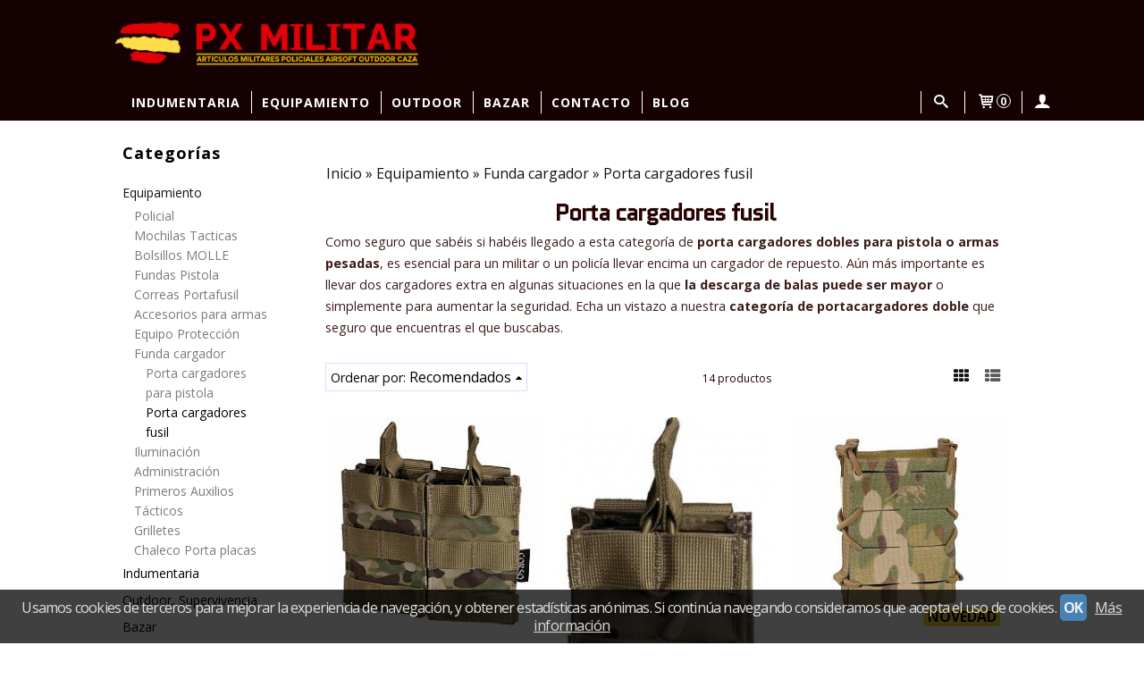

--- FILE ---
content_type: text/html; charset=utf-8
request_url: https://www.pxmilitar.es/c543478-porta-cargadores-doble.html
body_size: 21350
content:
<!DOCTYPE html>
<html lang="es" class="shop desktop light header-theme category-view column2 out-the-box system-page user-guest url-id-543478">    <head prefix="og: http://ogp.me/ns# fb: http://ogp.me/ns/fb# product: http://ogp.me/ns/product#">
        <meta http-equiv="Content-Type" content="text/html; charset=utf-8" />
<meta name="viewport" content="width=device-width, initial-scale=1.0" />
<meta name="language" content="es" />
<meta name="description" content="¿Quieres comprar un porta cargador doble universal para cualquier arma de las mejores marcas del mercado? Entra en PX Militar y encuentra el tuyo" />
<meta name="author" content="PX MILITAR" />
<meta name="google-site-verification" content="" />
<meta name="msvalidate.01" content="" />
<meta name="alexaVerifyID" content="" />
<meta name="p:domain_verify" content="" />
<meta property="og:determiner" content="a" />
<meta property="og:locale" content="es_ES" />
<meta property="og:title" content="Portacargadores doble para armas - PX Militar" />
<meta property="og:description" content="¿Quieres comprar un porta cargador doble universal para cualquier arma de las mejores marcas del mercado? Entra en PX Militar y encuentra el tuyo" />
<meta property="og:site_name" content="PX MILITAR" />
<meta property="og:image" content="https://www.pxmilitar.es/users/31182/shop/logo.jpg" />
<meta property="fb:app_id" content="198335206866025" />
<meta property="og:type" content="website" />
<meta property="og:url" content="https://www.pxmilitar.es/c543478-porta-cargadores-doble.html" />
<link rel="preconnect" href="https://cdn.palbincdn.com" />
<link crossorigin="anonymous" rel="preconnect" href="https://cdn.palbincdn.com" />
<link rel="preconnect" href="https://cdn-2.palbincdn.com" />
<link rel="dns-prefetch" href="https://cdn.palbincdn.com" />
<link rel="dns-prefetch" href="https://cdn-2.palbincdn.com" />
<link rel="dns-prefetch" href="//connect.facebook.net" />
<link rel="dns-prefetch" href="//www.facebook.com" />
<link rel="dns-prefetch" href="//static.ak.facebook.com" />
<link rel="dns-prefetch" href="//fbstatic-a.akamaihd.net" />
<link rel="dns-prefetch" href="//www.google.com" />
<link rel="dns-prefetch" href="//fonts.googleapis.com" />
<link rel="dns-prefetch" href="//apis.google.com" />
<link rel="dns-prefetch" href="//translate.google.com" />
<link rel="dns-prefetch" href="//translate.googleapis.com" />
<link rel="dns-prefetch" href="//stats.g.doubleclick.net" />
<link rel="dns-prefetch" href="//www.gstatic.com" />
<link rel="canonical" href="https://www.pxmilitar.es/c543478-porta-cargadores-doble.html" />
<link rel="shortcut icon" type="image/x-icon" href="/users/31182/shop/favicon.ico" />
<link title="RSS Feed" rel="alternate" type="application/rss+xml" href="https://www.pxmilitar.es/blog/rss" />
<link rel="stylesheet" type="text/css" href="https://cdn-2.palbincdn.com/users/31182/themes/Px_Militar v7/style.min.css" />
<link rel="stylesheet" type="text/css" href="https://cdn-2.palbincdn.com/css/shop-base.css?584" />
<link rel="stylesheet" type="text/css" href="https://cdn-2.palbincdn.com/css/form.css?584" />
<link rel="stylesheet" type="text/css" href="//fonts.googleapis.com/css?family=Quantico|Open+Sans:400,700&amp;subset=latin" />
<style type="text/css">
/*<![CDATA[*/
.desktop .items > .art-content-layout-wrapper:last-child .layout-item-wrapper{margin-bottom:0 !important}.responsive-phone .items > .art-content-layout-wrapper:last-child .art-layout-cell:last-child .layout-item-wrapper{margin-bottom:0 !important}.art-list-view-empty{text-align:center;position:relative}.empty-table-icon{opacity:0.15;width:256px}.empty-table-text{opacity:0.85}
/*]]>*/
</style>
<style type="text/css">
/*<![CDATA[*/
.list-limit{display:inline-block;font-size:13px}.list-limit-field{display:inline-block;width:auto;text-indent:0px !important}.pager + .list-limit{margin-left:8px}
/*]]>*/
</style>
<style type="text/css">
/*<![CDATA[*/
.list-view .sorter-dropdown{position:relative;padding-right:0px;min-width:200px}.list-view .sorter-dropdown a{text-decoration:none}.list-view .sorter-dropdown li > a:hover{text-decoration:underline}.list-view .sorter-dropdown li > a{display:inline-block;width:100%}.list-view .sorter-dropdown .selector{display:block;height:20px;line-height:20px;padding:5px;border-radius:3px;cursor:pointer}.list-view .sorter-dropdown > ul{position:absolute;top:32px;width:205px;display:none;border-width:0px 1px 1px 1px;border-radius:0px 0px 4px 4px;z-index:99}.list-view .sorter-dropdown > ul > li{padding:5px 10px;display:block}
/*]]>*/
</style>
<style type="text/css">
/*<![CDATA[*/
#colorbox,#cboxOverlay,#cboxWrapper{position:absolute;top:0;left:0;z-index:9999;overflow:hidden}#cboxWrapper{max-width:none}#cboxOverlay{position:fixed;width:100%;height:100%}#cboxMiddleLeft,#cboxBottomLeft{clear:left}#cboxContent{position:relative}#cboxLoadedContent{overflow:auto;-webkit-overflow-scrolling:touch}#cboxTitle{margin:0}#cboxLoadingOverlay,#cboxLoadingGraphic{position:absolute;top:0;left:0;width:100%;height:100%}#cboxPrevious,#cboxNext,#cboxClose,#cboxSlideshow{cursor:pointer}.cboxPhoto{float:left;margin:auto;border:0;display:block;max-width:none;-ms-interpolation-mode:bicubic}.cboxIframe{width:100%;height:100%;display:block;border:0}#colorbox,#cboxContent,#cboxLoadedContent{box-sizing:content-box;-moz-box-sizing:content-box;-webkit-box-sizing:content-box}#cboxOverlay{background:rgba(0,0,0,0.85)}#colorbox{outline:0}#cboxContent{background:#fff;overflow:hidden}.dark #cboxContent{background:#222}.cboxIframe{background:#fff}.dark .cboxIframe{background:#222}#cboxError{padding:50px;border:1px solid #ccc}#cboxLoadedContent{margin-bottom:40px}.cboxFullContent #cboxLoadedContent{margin-bottom:0px}#cboxTitle{position:absolute;bottom:4px;left:0;text-align:center;width:96%;color:#949494;padding:10px 2% 0px 2%}#cboxCurrent{position:absolute;bottom:9px;left:58px;color:#949494}#cboxLoadingOverlay{background:url(/assets/JColorBox/css/images/light/loading_background.png) no-repeat center center}#cboxLoadingGraphic{background:url(/assets/JColorBox/css/images/light/loading.gif) no-repeat center center}.dark #cboxLoadingOverlay{background:url(/assets/JColorBox/css/images/dark/loading_background.png) no-repeat center center}.dark #cboxLoadingGraphic{background:url(/assets/JColorBox/css/images/dark/loading.gif) no-repeat center center}#cboxPrevious:active,#cboxNext:active,#cboxSlideshow:active,#cboxClose:active{outline:0}#cboxSlideshow{bottom:4px;right:30px;color:#0092ef}#cboxPrevious{background-image:url(/assets/JColorBox/css/images/light/left-arrow.svg)}.dark #cboxPrevious{background-image:url(/assets/JColorBox/css/images/dark/left-arrow.svg)}#cboxNext{left:27px;background-image:url(/assets/JColorBox/css/images/light/right-arrow.svg)}.dark #cboxNext{background-image:url(/assets/JColorBox/css/images/dark/right-arrow.svg)}#cboxClose{top:10px;right:10px;background-image:url(/assets/JColorBox/css/images/light/close.svg);width:30px;height:30px}.dark #cboxClose{background-image:url(/assets/JColorBox/css/images/dark/close.svg)}.cbox-button{position:absolute;border:none;padding:0;margin:0;overflow:visible;width:auto;background-color:transparent;text-indent:-9999px;background-repeat:no-repeat;background-position:center center;-webkit-background-size:contain;background-size:contain}.cbox-button.cbox-nav-button{bottom:8px;left:0;background-size:contain;width:25px;height:20px}
/*]]>*/
</style>
<style type="text/css">
/*<![CDATA[*/
input[type="text"].inline-filter-input{width:40%}.filters-form-input + .filters-form-input{margin-left:5px}.filters-form-label{font-size:0.85em}.filters-form-checkbox:checked + .filters-form-label{font-weight:bold}.filters-row .filter-title{display:block}.filters-row .inline-label:hover{cursor:pointer;text-decoration:underline}.filters-selected-wrapper{margin-bottom:10px}.filters-selected-value + .filters-selected-value{margin-left:5px}.filters-selected-value{border-style:dotted;border-width:1px;border-radius:3px;padding:3px 4px;font-size:0.85em;opacity:0.85}.filters-remove-link{font-size:11px;cursor:pointer;opacity:0.85}.filters-selected-remove:hover{text-decoration:underline}.filters-selected-remove{margin-left:5px;padding:2px 5px}.filters-row.disabled{opacity:0.5}.filters-row.disabled .inline-label:hover{cursor:not-allowed;text-decoration:none}.filter-buttons.is_stuck{z-index:1;background:white}.filters-form-vertical{margin-top:5px !important}.filters-form-vertical .filters-row + .filters-row{margin-top:10px}.filters-form-vertical .filter-title{font-weight:bold}.filters-form-vertical .filters-selected-value{padding-left:2px;padding-right:2px}
/*]]>*/
</style>
<style type="text/css">
/*<![CDATA[*/
.shopping-cart-content table td{vertical-align:middle;padding:3px 0px;font-size:0.9em;border-bottom:1px dotted #ccc;border-bottom:1px dashed rgba(125,125,125,0.2) !important}.shopping-cart-content .shopping-cart-subtotal,.shopping-cart-content .shopping-cart-subtotal a{margin-top:4px;clear:both;text-align:right}
/*]]>*/
</style>
<style type="text/css">
/*<![CDATA[*/
.hideall .init-hidden {display:none} .hideall .init-invisible, .hideall .animated-hide.animated {visibility:hidden}
/*]]>*/
</style>
<style type="text/css">
/*<![CDATA[*/
.tlite{background:#111;color:white;font-family:sans-serif;font-size:0.8rem;font-weight:normal;text-decoration:none;text-align:left;padding:0.6em 0.75rem;border-radius:4px;position:absolute;opacity:0;visibility:hidden;transition:opacity 0.4s;white-space:nowrap;box-shadow:0 0.5rem 1rem -0.5rem black;z-index:1000;-webkit-backface-visibility:hidden}.tlite-table td,.tlite-table th{position:relative}.tlite-visible{visibility:visible;opacity:0.9}.tlite::before{content:' ';display:block;background:inherit;width:10px;height:10px;position:absolute;transform:rotate(45deg)}.tlite-n::before{top:-3px;left:50%;margin-left:-5px}.tlite-nw::before{top:-3px;left:10px}.tlite-ne::before{top:-3px;right:10px}.tlite-s::before{bottom:-3px;left:50%;margin-left:-5px}.tlite-se::before{bottom:-3px;right:10px}.tlite-sw::before{bottom:-3px;left:10px}.tlite-w::before{left:-3px;top:50%;margin-top:-5px}.tlite-e::before{right:-3px;top:50%;margin-top:-5px}
/*]]>*/
</style>
<style type="text/css">
/*<![CDATA[*/
select{background:#FFFFFF;border:1px solid #CDCDD0;margin:0 auto;width:100%;padding:5px 0;color:#444444 !important;font-size:14px;font-family:'Open Sans', Arial, 'Arial Unicode MS', Helvetica, Sans-Serif;font-weight:normal;font-style:normal;text-transform:none;text-shadow:none;margin:0px}body{font-size:16px;font-family:'Open Sans', Arial, 'Arial Unicode MS', Helvetica, Sans-Serif}#header-logo{text-align:left}.blockquote-border{border:1px solid #E6D4FC}.blockquote-background{background:#FFFFFF url('images/postquote.png') no-repeat scroll;color:#000000;background-image:none}.blockquote-box{border:1px solid #E6D4FC;background:#FFFFFF url('images/postquote.png') no-repeat scroll;color:#000000;background-image:none}.art-postcontent .blockquote-box a,.art-postcontent .blockquote-box a.featured-product-title-link,.art-postcontent .blockquote-box a.featured-product-title-link:visited,.art-postcontent .blockquote-box a.featured-product-title-link:hover,.art-postcontent .blockquote-box h1,.art-postcontent .blockquote-box h2,.art-postcontent .blockquote-box h3,.art-postcontent .blockquote-box h4,.art-postcontent .blockquote-background h5,.art-postcontent .blockquote-box h6{color:#000000}.art-postcontent .blockquote-background a,.art-postcontent .blockquote-background a.featured-product-title-link,.art-postcontent .blockquote-background a.featured-product-title-link:visited,.art-postcontent .blockquote-background a.featured-product-title-link:hover,.art-postcontent .blockquote-background h1,.art-postcontent .blockquote-background h2,.art-postcontent .blockquote-background h3,.art-postcontent .blockquote-background h4,.art-postcontent .blockquote-background h5,.art-postcontent .blockquote-background h6{color:#000000}div.form fieldset{border:1px solid #E6D4FC}.ui-dialog-titlebar.ui-widget-header{border:1px solid #E6D4FC;background:#FFFFFF url('images/postquote.png') no-repeat scroll;color:#000000;background-image:none}.ui-accordion-header-icon,.ui-accordion-header .ui-icon{float:right}.ui-accordion-content{border:1px solid #E6D4FC;padding:1em 0.5em;border-top:none}h3.ui-accordion-header,h4.ui-accordion-header{border:1px solid #E6D4FC;background:#FFFFFF url('images/postquote.png') no-repeat scroll;color:#000000;background-image:none;margin:0px;padding:0px;padding:10px}body #cboxContent{background:#FFFFFF}body #cboxLoadedContent{background:#FFFFFF}body .ui-widget-content{background:#FFFFFF}body .ui-dialog{background:#FFFFFF;background-image:none}body .ui-dialog .ui-dialog-content{background:#FFFFFF}.art-postcontent a.h4-link-color,.art-postcontent a.h4-link-color:visited,.art-postcontent a.h4-link-color:hover{color:#270202}.art-postcontent a.h5-link-color,.art-postcontent a.h5-link-color:visited,.art-postcontent a.h5-link-color:hover{color:#270202}figcaption.featured-product-nav{text-align:left}.desktop #product-list .art-list-view-pager-nav{margin-top:40px}#shop-menu > li > ul > li > a,#shop-menu > li > ul > li > ul > li > a{transition:padding 0.15s linear}#shop-menu > li:not(.customer-shop-menu) > ul > li > a:hover,#shop-menu > li:not(.customer-shop-menu) > ul > li > ul > li > a:hover{padding-left:20px;padding-right:0px}li.shopping-cart-menu.customer-shop-menu,li.customer-search-menu.customer-shop-menu,li.customer-account-menu.customer-shop-menu{float:right !important}ul#shop-menu{width:100%}div#content-pagesection66598 .pe-column:hover img,div#content-pagesection66590 .pe-column:hover img{filter:brightness(70%)}div#content-pagesection66590 .pe-column .pe-caption-text-wrapper{opacity:40%;transition:opacity 0.5s ease-in-out, opacity 0.5s ease-in-out}div#content-pagesection66598 .pe-column .pe-caption-text-wrapper{transition:opacity 0.5s ease-in-out, opacity 0.5s ease-in-out}div#content-pagesection66598 .pe-column:hover .pe-caption-text-wrapper,div#content-pagesection66590 .pe-column:hover .pe-caption-text-wrapper{opacity:1;transition:filter 0.5s ease-in-out, opacity 0.5s ease-in-out}div#content-pagesection66598 .pe-column .pe-image{transition:transform 0.6s ease}div#content-pagesection66598 .pe-column:hover .pe-image{transform:scale(1.2)}
/*]]>*/
</style>
<style type="text/css">
/*<![CDATA[*/
@media screen and (max-width: 1400px) and (min-width: 770px){div#content-pagesection66594 .art-content-layout-row,div#content-pagesection66591 .art-content-layout-row{flex-wrap:wrap !important}.art-textblock.art-object2042898484{display:none}div#content-pagesection66594 .art-layout-cell.layout-item-2,div#content-pagesection66591 .art-layout-cell.layout-item-2{width:230px !important;margin:2%}div#content-pagesection66591 button.art-button.addcart-button.featured-view,div#content-pagesection66594 button.art-button.addcart-button.featured-view{position:static !important;display:block !important;vertical-align:top !important;white-space:normal !important;margin:0 !important;overflow:hidden !important;cursor:default !important;line-height:normal !important;box-sizing:border-box !important}}.header-wrapper{background-color:#270202}a#ButtonComponent174430419286745{background-color:#e1bf2d}div#content-pagesection66596 .art-button.pe-form-submit-button{background-color:#ff000000;border:1px solid white}div#content-pagesection66596 .art-button.pe-form-submit-button:hover{background-color:#e1bf2d;border:1px solid #ffffff00}div#NewsletterComponent1744365513926840 h2,div#NewsletterComponent1744365513926840 a,div#NewsletterComponent1744365513926840 p,div#NewsletterComponent1744365513926840{color:white !important}div#content-pagesection66598 h2{text-shadow:0px 0px 16px rgb(0 0 0 / 81%)}#content-pagesection66594 .featured-product-title.featured-title,#content-pagesection66591 .featured-product-title.featured-title{margin:0px;height:56px}#content-pagesection66594 .featured-product-image-wrapper,#content-pagesection66591 .featured-product-image-wrapper{background-color:white;height:290px}#content-pagesection66594 .featured-product-image-img,#content-pagesection66591 .featured-product-image-img{position:absolute;top:50%;transform:translateY(-50%);left:0;right:0;margin:0 auto;max-width:100%;height:auto}#content-pagesection66594 .art-layout-cell.layout-item-2,#content-pagesection66591 .art-layout-cell.layout-item-2{background-color:white;padding:10px;border:solid 1px #efefef}span.featured-product-tag.blockquote-background{background-color:#fed839}@media (max-width: 479px){div#SpaceComponent1744364008248291,div#SpaceComponent1744364001377972,div#SpaceComponent1744305162088374{display:non3e}.header-wrapper{background-color:#140101}div#content-pagesection66590 .pe-column .pe-caption-text-wrapper{opacity:100% !important;text-shadow:0px 0px 16px rgb(0 0 0 / 81%)}div#BlockTextComponent1744305037185667 div{padding:0px;padding-bottom:5px}div#PageContent1744372876372578 .pe-row{display:flex;flex-wrap:wrap;margin-left:-15px;margin-right:-15px}div#PageContent1744372876372578 .pe-column{width:calc(50% - 30px);margin-left:15px;margin-right:15px;box-sizing:border-box}div#PageContent1744372876372578{font-size:5pt}div#Column1745940759677524 div{padding:0px;height:250px;padding-bottom:40px;margin-bottom:30px}}div#content-pagesection66592{display:none}
/*]]>*/
</style>
<style type="text/css">
/*<![CDATA[*/
.back-to-top{position:fixed;bottom:2.5em;right:0px;text-decoration:none;color:#000000;background-color:rgba(235, 235, 235, 0.80);font-weight:700;font-size:2em;padding:10px;display:none;border-radius:4px 0px 0px 4px}.back-to-top:hover{background-color:rgba(135, 135, 135, 0.50)}
/*]]>*/
</style>
<style type="text/css">
/*<![CDATA[*/
#cookieAlert{margin:0px;padding:0px;position:fixed;vertical-align:baseline;width:100%;z-index:99999;background:#333;background:rgba(0,0,0,0.75);color:#e0e0e0}.cookieAlertInner{display:block;padding:10px 10px !important;margin:0px;text-align:center;vertical-align:baseline;background:0}.cookieAlertInner .cookieAlertText{margin-bottom:20px !important;font-weight:400 !important;letter-spacing:-0.05em}.cookieAlertInner a.cookieAlertOkButton{padding:4px;background:#4682B4;text-decoration:none;color:#eee;border-radius:5px;letter-spacing:-0.03em}.cookieAlertInner a.cookieAlertLearnMore{padding-left:5px;text-decoration:underline;color:#ddd;letter-spacing:-0.03em}#cookieAlert{bottom:0px}
/*]]>*/
</style>
<script type="text/javascript" src="https://cdn.palbincdn.com/js/jquery/jquery-1.9.1.min.js"></script>
<script type="text/javascript" src="https://cdn.palbincdn.com/js/jquery/jquery.ba-bbq.min.js" async="async"></script>
<script type="text/javascript" src="https://cdn.palbincdn.com/js/jquery/jquery.history.min.js"></script>
<script type="text/javascript" src="https://cdn.palbincdn.com/js/jquery/jquery-ui-1.9.2.custom.min.js"></script>
<script type="text/javascript" src="https://www.googletagmanager.com/gtag/js?id=G-YR0Z3JWFTP" async="async"></script>
<script type="text/javascript" src="https://cdn.palbincdn.com/assets/LazySizes/lazysizes.min.js" async="async"></script>
<script type="text/javascript">
/*<![CDATA[*/
            <!-- Global site tag (gtag.js)-->
            window.dataLayer = window.dataLayer || [];
            function gtag(){dataLayer.push(arguments);}
            gtag('js', new Date());
			gtag('set', 'user_properties', {})
            gtag('config', 'UA-132857908-1', {"groups":"analytics"});
            gtag('config', 'G-YR0Z3JWFTP', {"groups":"analytics"});
document.documentElement.className+=' hideall'
var setHMenuOpenDirection=function(a){return(function(a){setTimeout(function(){setHMenuOpenDirection(a)},1)})}(jQuery),setPopupVMenuOpenDirection=function(b){return(function(b){setTimeout(function(){setPopupVMenuOpenDirection(b)},1)})}(jQuery),fixPopupVMenu=function(c){return(function(c){setTimeout(function(){fixPopupVMenu(c)},1)})}(jQuery),setOpenSubmenuWithNoReload=function(d){return(function(d){setTimeout(function(){setOpenSubmenuWithNoReload(d)},1)})}(jQuery),setOpenSubmenuWithHover=function(d){return(function(d){setTimeout(function(){setOpenSubmenuWithHover(d)},1)})}(jQuery),responsiveDesign=1;$(document).ready(function(){$.ajax({dataType:"script",cache:true,url:"https://cdn-2.palbincdn.com/users/31182/themes/Px_Militar v7/script.min.js"}).done(function(script,textStatus){if(false)$.ajax({dataType:"script",cache:true,url:"https://cdn-2.palbincdn.com/users/31182/themes/Px_Militar v7/script.responsive.min.js"})})})
/*]]>*/
</script>
<title>Portacargadores doble para armas - PX Militar</title>
<!-- Hide Elements Trick -->
<link as="font" crossorigin="anonymous" rel="preload" href="https://cdn-2.palbincdn.com/css/iconSet/basic-shop-icons/fonts/shop-icons.woff?450" /><link href='https://cdn-2.palbincdn.com/css/iconSet/basic-shop-icons/style.css?584' rel='stylesheet' rel='preload' as='style'>
    </head>

    <body>
				<div id="art-main">
    <div class="over-header-zone-wrapper"><div class="banner-central-outter" id="central-banner-222743">
<div class="portlet-content">
<div class="banner-central-wrapper banner-html">
       <div class="banner-central-htmlwrapper">
        <script>
document.addEventListener("DOMContentLoaded", function () {
    function ajustarAltura() {
        let filas = document.querySelectorAll(".art-content-layout-row");
        filas.forEach(fila => {
            let maxAltura = 0;
            let productos = fila.querySelectorAll(".art-layout-cell.layout-item-2");
            
            // Buscar el producto más alto en la fila
            productos.forEach(producto => {
                let altura = producto.offsetHeight;
                if (altura > maxAltura) {
                    maxAltura = altura;
                }
            });

            // Aplicar la misma altura a todos los productos de la fila
            productos.forEach(producto => {
                producto.style.height = maxAltura + "px";
            });
        });
    }

    ajustarAltura();
    window.addEventListener("resize", ajustarAltura); // Ajustar en cambios de tamaño de pantalla
});
</script>
    </div>
</div></div>
</div></div>
    
<div class="header-wrapper">    <header class="art-header">        <div class="art-shapes">
        
            </div>
        
        

<div class="art-textblock art-object2042898484">
    <form class="art-search" name="Search" action="/product/index">
    <input type="text" value="" name="searchbox">
        <input type="submit" value="" name="" class="art-search-button">
        </form>
</div> 
<div class="art-positioncontrol art-positioncontrol-340300824" id="header-logo"><span class="header-logo-span"></span><a class="header-logo-link" href="/"><img class="header-logo-img" src="/users/31182/shop/logo.jpg?3027889319" alt="Portacargadores doble para armas - PX Militar" /></a></div> 
 <nav class="pal-main-nav art-nav">	<div class="art-nav-inner">				<ul class="art-hmenu" id="shop-menu">
<li id="item-indumentaria"><a href="/c358127-indumentaria.html">Indumentaria</a>
<ul>
<li><a href="/c358132-guantes-tacticos.html">Guantes Tácticos </a></li>
<li><a href="/c530989-botas-tacticas.html">Botas tácticas</a>
<ul>
<li><a href="/c416447-calzado.html">Botas policía</a></li>
<li><a href="/c358128-botas-tacticas.html">Botas Militares</a></li>
</ul>
</li>
<li><a href="/c359846-accesorios.html">Accesorios</a></li>
<li><a href="/c362028-uniformes.html">Uniformes Militares</a></li>
<li><a href="/c364117-camisetas.html">Camisetas</a></li>
<li><a href="/c364909-camuflaje.html">Camuflaje</a></li>
<li><a href="/c369912-prendas-de-cabeza.html">Prendas Cabeza</a>
<ul>
<li><a href="/c359842-accesorios-para-casco.html">Accesorios Casco</a></li>
<li><a href="/c535303-pasamontanas-tacticos-militares.html">Pasamontañas tácticos militares</a></li>
<li><a href="/c535304-gorras-y-gorros-militares.html">Gorras y gorros militares</a></li>
</ul>
</li>
<li><a href="/c380330-gafas-balisticas.html">Gafas Protección</a></li>
<li><a href="/c531145-cinturones.html">Cinturones</a>
<ul>
<li><a href="/c358213-cinturones.html">Cinturones tacticos</a></li>
<li><a href="/c416449-cinturones.html">Cinturones policía</a></li>
</ul>
</li>
<li><a href="/c552910-chaquetas-tacticas.html">CHAQUETAS TACTICAS</a></li>
</ul>
</li>
<li id="item-equipamiento"><a href="/c358126-equipamiento.html">Equipamiento</a>
<ul>
<li><a href="/c370082-policial.html">Policial</a>
<ul>
<li><a href="/c416450-complementos.html">Complementos</a></li>
<li><a href="/c416451-bazar.html">Bazar Policial</a></li>
<li><a href="/c379161-carteras-porta-placas.html">Carteras Porta-placa</a></li>
<li><a href="/c568818-parches.html">PARCHES</a></li>
</ul>
</li>
<li><a href="/c358129-mochilas-tacticas.html">Mochilas Tacticas</a>
<ul>
<li><a href="/c544890-mochilas-tacticas-verdes.html">Mochilas tácticas militares</a></li>
<li><a href="/c544891-mochilas-tacticas-negras.html">Mochilas tácticas negras</a></li>
</ul>
</li>
<li><a href="/c358130-bolsillos-molle.html">Bolsillos MOLLE</a>
<ul>
<li><a href="/c540604-bolsa-de-descarga.html">Bolsa de descarga</a></li>
<li><a href="/c540605-rinonera-tactica.html">Riñonera táctica</a></li>
<li><a href="/c541577-porta-mapas-militares.html">Porta mapas militares</a></li>
<li><a href="/c541578-fundas-tacticas-porta-radio-y-movil.html">Fundas tácticas porta radio y móvil</a></li>
<li><a href="/c548527-bolsillo-portaobjetos.html">Bolsillo portaobjetos</a></li>
<li><a href="/c549548-porta-granadas.html">Porta granadas</a></li>
</ul>
</li>
<li><a href="/c358134-fundas-de-pistola.html">Fundas Pistola</a>
<ul>
<li><a href="/c545959-funda-pistola-beretta.html">Funda pistola Beretta</a></li>
<li><a href="/c545960-funda-pistola-hk.html">Funda pistola HK</a></li>
<li><a href="/c549549-faja-porta-pistola.html">Faja porta Pistola</a></li>
<li><a href="/c566722-accesorios-de-funda-de-pistola.html">Accesorios de funda de pistola</a></li>
<li><a href="/c569505-pernera-tactica.html">Pernera táctica</a></li>
</ul>
</li>
<li><a href="/c358209-correas-portafusil.html">Correas Portafusil</a></li>
<li><a href="/c358212-accesorios-para-armas.html">Accesorios para armas</a></li>
<li><a href="/c358222-equipo-de-proteccion.html">Equipo Protección </a></li>
<li><a href="/c361967-portacargadores.html">Funda cargador</a>
<ul>
<li><a href="/c543477-porta-cargadores-para-pistola.html">Porta cargadores para pistola</a></li>
<li class="active"><a class="active" href="/c543478-porta-cargadores-doble.html">Porta cargadores fusil</a></li>
</ul>
</li>
<li><a href="/c367908-iluminacion.html">Iluminación</a>
<ul>
<li><a href="/c539105-luz-quimica.html">Luz química</a></li>
<li><a href="/c539949-linternas-tacticas.html">Linternas tácticas</a></li>
<li><a href="/c569503-frontal.html">Frontal</a></li>
</ul>
</li>
<li><a href="/c368349-administracion.html">Administración</a></li>
<li><a href="/c480869-primeros-auxilios-tacticos.html">Primeros Auxilios Tácticos</a>
<ul>
<li><a href="/c534647-botiquin-tactico.html">Botiquín táctico</a></li>
<li><a href="/c534646-torniquetes.html">Torniquetes</a></li>
<li><a href="/c558266-vendas-hemostaticas.html">Vendas hemostáticas</a></li>
</ul>
</li>
<li><a href="/c534648-grilletes.html">Grilletes</a>
<ul>
<li><a href="/c552430-porta-grilletes.html">Porta Grilletes</a></li>
<li><a href="/c552431-llave-de-esposas.html">Llave grilletes</a></li>
</ul>
</li>
<li><a href="/c548515-chaleco-porta-placas.html">Chaleco Porta placas</a></li>
</ul>
</li>
<li id="item-outdoor"><a href="/c358135-outdoor.html">Outdoor</a>
<ul>
<li><a href="/c358137-para-dormir.html">Para Dormir</a></li>
<li><a href="/c362598-navegacion.html">Navegación</a></li>
<li><a href="/c364118-navaja-herramientas.html">Navaja/Herramienta</a>
<ul>
<li><a href="/c364119-cuchillos.html">Cuchillos Tácticos</a></li>
<li><a href="/c364120-navajas.html">Navajas</a></li>
<li><a href="/c364121-herramienta.html">Herramientas</a></li>
</ul>
</li>
<li><a href="/c375110-material-estanco.html">Material Estanco</a></li>
<li><a href="/c394155-hidratacion.html">Hidratación</a></li>
<li><a href="/c365643-varios.html">Varios</a>
<ul>
<li><a href="/c548386-mosquetones-tacticos.html">Mosquetones tácticos</a></li>
<li><a href="/c548387-cubiertos-militares.html">Cubiertos militares</a></li>
</ul>
</li>
</ul>
</li>
<li id="item-bazar"><a href="/c440963-bazar.html">Bazar</a>
<ul>
<li><a href="/c361523-galletas.html">Galletas Militares de Identificación</a></li>
<li><a href="/c358117-parches-y-bordados.html">Parches y Bordados</a>
<ul>
<li><a href="/c568936-parches-guardia-civil.html">Parches Guardia Civil</a></li>
<li><a href="/c568938-parches-policia-nacional.html">Parches Policía Nacional</a></li>
<li><a href="/c568935-parches-upr.html">Parches UPR</a></li>
<li><a href="/c568937-otros-parches.html">Otros parches</a></li>
</ul>
</li>
<li><a href="/c360993-banderas.html">Parches Banderas</a></li>
<li><a href="/c359976-medallas.html">Medallas y Pasadores</a></li>
<li><a href="/c440989-distintivos-y-barras.html">Distintivos y barras</a></li>
<li><a href="/c379557-llaveros.html">Llaveros</a></li>
<li><a href="/c403432-varios.html">Pulseras</a></li>
<li><a href="/c388443-articulos-personalizados.html">Artículos Personalizados</a></li>
<li><a href="/c371954-varios.html">Varios</a></li>
<li><a href="/c473910-banderas.html">Banderas</a></li>
<li><a href="/c574283-parches-de-brazo-militares.html">Parches de brazo militares.</a></li>
</ul>
</li>
<li id="item-contacto"><a href="/site/contact">Contacto</a></li>
<li id="item-blog"><a href="/blog">Blog</a>
<ul>
<li><a href="/blog/c4152-general.html">General</a></li>
</ul>
</li>
<li class="user-top-menu-separator"><span></span></li>
<li class="customer-account-menu customer-shop-menu"><a class="customer-shop-menu" aria-label="Mi Cuenta" href="/login"><span class="customer-account icon-user shop-menu-icon"></span> <span class="customer-account-label customer-shop-menu-label">Mi Cuenta</span></a>
<ul>
<li><a href="/login">Acceder</a></li>
<li><a href="/register">Registrarse</a></li>
</ul>
</li>
<li class="shopping-cart-menu customer-shop-menu"><a class="customer-shop-menu" aria-label="Carrito" href="/shoppingcart/view"><span class="customer-shopping-cart icon-cart shop-menu-icon"></span><span class="customer-shopping-cart-counter">0</span> <span class="customer-shopping-cart-label customer-shop-menu-label">Carrito</span></a>
<ul>
<li id="shopping-cart-menu-subtotal"><a href="/shoppingcart/view">Total:&nbsp;<strong>0,00 €</strong></a></li>
<li class="shopping-cart-menu-links"><a href="/shoppingcart/view"><strong>Ver Carrito</strong></a></li>
</ul>
</li>
<li class="customer-search-menu customer-shop-menu"><a class="customer-search-menu-link customer-shop-menu" aria-label="Buscar..." href="javascript:void(0)"><span class="customer-search icon-search shop-menu-icon"></span> <span class="customer-search-label customer-shop-menu-label">Buscar...</span></a>
<ul>
<li class="customer-search-menu-form-wrapper"><a class="customer-search-menu-form-link" aria-label="Buscar" href="javascript:void(0)"><form id="menu-search-form" class="art-search focusmagic" action="/product/index" method="get"><input placeholder="Buscar..." id="menu-search-input" size="24" aria-label="Buscar..." type="text" value="" name="searchbox" /><button type="submit" id="menu-search-input-button" class="icon-search" name=""></button></form></a></li>
</ul>
</li>
</ul>

	</div></nav>    </header></div>
    <div id="sheet-content" class="art-sheet clearfix">
        
        <div class="art-layout-wrapper">        <div class="art-content-layout column2">
        <div class="art-content-layout-row">
            <aside class="art-layout-cell art-sidebar1 ">
                                <div class="art-vmenublock clearfix" id="Categories">
<div class="art-vmenublockheader">
<span id = "Categories_title" class="t">Categorías</span>
</div>
<div class="art-vmenublockcontent">
<ul class="art-vmenu" id="categories-vmenu">
<li><a href="/c358126-equipamiento.html">Equipamiento</a>
<ul>
<li><a href="/c370082-policial.html">Policial</a></li>
<li><a href="/c358129-mochilas-tacticas.html">Mochilas Tacticas</a></li>
<li><a href="/c358130-bolsillos-molle.html">Bolsillos MOLLE</a></li>
<li><a href="/c358134-fundas-de-pistola.html">Fundas Pistola</a></li>
<li><a href="/c358209-correas-portafusil.html">Correas Portafusil</a></li>
<li><a href="/c358212-accesorios-para-armas.html">Accesorios para armas</a></li>
<li><a href="/c358222-equipo-de-proteccion.html">Equipo Protección </a></li>
<li><a href="/c361967-portacargadores.html">Funda cargador</a>
<ul>
<li><a href="/c543477-porta-cargadores-para-pistola.html">Porta cargadores para pistola</a></li>
<li class="active"><a class="active" href="/c543478-porta-cargadores-doble.html">Porta cargadores fusil</a></li>
</ul>
</li>
<li><a href="/c367908-iluminacion.html">Iluminación</a></li>
<li><a href="/c368349-administracion.html">Administración</a></li>
<li><a href="/c480869-primeros-auxilios-tacticos.html">Primeros Auxilios Tácticos</a></li>
<li><a href="/c534648-grilletes.html">Grilletes</a></li>
<li><a href="/c548515-chaleco-porta-placas.html">Chaleco Porta placas</a></li>
</ul>
</li>
<li><a href="/c358127-indumentaria.html">Indumentaria</a></li>
<li><a href="/c358135-outdoor.html">Outdoor, Supervivencia</a></li>
<li><a href="/c440963-bazar.html">Bazar</a></li>
</ul></div>
</div><div class="art-block clearfix product-filters product-filters-vertical" id="product-filters-product-list-sidebar">
<div class="art-blockheader"><h3 class="t">Filtros Búsqueda</h3></div><div class="art-blockcontent">
<script type="text/javascript">
/*<![CDATA[*/
$(document).ready(function(){
$('.filters-items-wrapper').each(function(idx,elm){var items=$(elm).find('.filters-item'),itemsLength=items.length;if(itemsLength>6)$(elm).find('.filters-item:gt(5)').hide().addClass('toggleable').end().append($('<small><a href="javascript:void(0)">[+] Mostrás más...</a></small>').click(function(){var link=$(this).find('a'),shown=link.hasClass('less');link.text(shown?'[+] Mostrar más...':'[-] Mostrar menos...').toggleClass('less',!shown);$(this).siblings('.toggleable').toggle()}))})
});
/*]]>*/
</script><script type="text/javascript">
/*<![CDATA[*/
$(document).ready(function(){
$.ajax({dataType:"script",cache:true,url:"https://cdn-2.palbincdn.com/js/jquery/jquery.sticky-kit.min.js"}).done(function(script,textStatus){$(".filters-form-vertical .filter-buttons").stick_in_parent({parent:'.art-sidebar1'})})
});
/*]]>*/
</script><form class="filters-form filters-form-vertical" id="filters-form-product-list-sidebar" action="/c543478-porta-cargadores-doble.html" method="get">        <div class="filters-title init-hidden">Filtrar por</div><div class="filters-row"><div class="filter-title-wrapper"><label class="filter-title">Precio</label></div><div class="filters-items-wrapper"><input class="inline-filter-input filters-form-input" placeholder="Desde..." size="10" name="SF[price_min]" aria-label="Desde..." id="SF_price_min" type="text" /><input class="inline-filter-input filters-form-input" placeholder="Hasta..." size="10" name="SF[price_max]" aria-label="Hasta..." id="SF_price_max" type="text" /></div></div>    <div class="filters-row"><div class="filter-title-wrapper"><label class="filter-title">Marcas</label></div><div class="filters-items-wrapper"><div class="filters-item"><input class="filters-form-checkbox" value="CORSO" id="SF_brand_Marcas_CORSO" type="checkbox" name="SF[brand][Marcas][]" /><label class="inline-label filters-form-label" for="SF_brand_Marcas_CORSO">CORSO (2)</label></div><div class="filters-item"><input class="filters-form-checkbox" value="DELTA TACTICS" id="SF_brand_Marcas_DELTA_TACTICS" type="checkbox" name="SF[brand][Marcas][]" /><label class="inline-label filters-form-label" for="SF_brand_Marcas_DELTA_TACTICS">DELTA TACTICS (2)</label></div><div class="filters-item"><input class="filters-form-checkbox" value="TASMANIAN TIGER" id="SF_brand_Marcas_TASMANIAN_TIGER" type="checkbox" name="SF[brand][Marcas][]" /><label class="inline-label filters-form-label" for="SF_brand_Marcas_TASMANIAN_TIGER">TASMANIAN TIGER (5)</label></div><div class="filters-item"><input class="filters-form-checkbox" value="WARRIOR ASSAULT" id="SF_brand_Marcas_WARRIOR_ASSAULT" type="checkbox" name="SF[brand][Marcas][]" /><label class="inline-label filters-form-label" for="SF_brand_Marcas_WARRIOR_ASSAULT">WARRIOR ASSAULT (3)</label></div><div class="filters-item"><input class="filters-form-checkbox" value="" id="SF_brand_Marcas" type="checkbox" name="SF[brand][Marcas][]" /><label class="inline-label filters-form-label" for="SF_brand_Marcas">Otras marcas (2)</label></div></div></div>        <hr class="hr-dotted">
    <div class="filter-buttons">
        <input href="/c543478-porta-cargadores-doble.html" id="filters-form-submit" name="" class="filters-form-submit art-button" type="submit" value="Filtrar" />        | <a id="filters-form-clean" class="filters-remove-link" href="/c543478-porta-cargadores-doble.html">x Quitar Filtros</a>    </div>
</form></div></div><div class="art-block clearfix" id="BrandSelector">
<div class="art-blockheader">
<span id = "BrandSelector_title" class="t">Marcas</span>
</div>
<div class="art-blockcontent">
<div id="brands-form-wrapper">
    <form id="brands-form" action="/brand/view" method="GET">        <select required="required" title="Elige tu marca favorita." id="brands-dropdown" class="art-select" onchange="js:$(this).parents(&quot;#brands-form&quot;).find(&quot;.art-button&quot;).val(&quot;Cargando...&quot;);this.form.submit();" aria-labelledby="BrandSelector_title" aria-label="Selector de marca" name="id">
<option value="">Selecciona una Marca</option>
<option value="106448">5.11</option>
<option value="140364">ADIDAS</option>
<option value="82330">ALBAINOX</option>
<option value="144640">AMG HOLSTERS</option>
<option value="90319">ANTS</option>
<option value="90450">ASG</option>
<option value="135211">ASP</option>
<option value="118442">ATK</option>
<option value="82578">BARBARIC</option>
<option value="128336">breakpoint</option>
<option value="139974">CARINTHIA</option>
<option value="88727">CAT</option>
<option value="123070">CELOX</option>
<option value="79609">CONDOR</option>
<option value="140346">CORSO</option>
<option value="77957">CRISPI</option>
<option value="82459">DELTA TACTICS</option>
<option value="136686">EAGLE</option>
<option value="88767">ESP</option>
<option value="111906">ESS</option>
<option value="79610">EXTREME RATIO</option>
<option value="111821">Favour</option>
<option value="99825">FENIX</option>
<option value="87927">FMA</option>
<option value="92943">FOOTGEL</option>
<option value="82601">FORAVENTURE</option>
<option value="123068">FOXSESAL</option>
<option value="80106">IMI</option>
<option value="138983">Immortal</option>
<option value="147249">INMORTAL</option>
<option value="144645">JEFTON</option>
<option value="82521">K25</option>
<option value="84735">KEY-BAK</option>
<option value="82828">KING COBRA</option>
<option value="115351">klarus</option>
<option value="118212">krylon</option>
<option value="79611">LEATHERMAN</option>
<option value="96157">LED LENSER</option>
<option value="113558">LOWA</option>
<option value="116916">Magnum</option>
<option value="82677">MECHANIX</option>
<option value="125790">MFH</option>
<option value="82311">MIL-TEC</option>
<option value="140259">Militex</option>
<option value="150138">NEXTORCH</option>
<option value="87787">ORERO</option>
<option value="82991">PIELCU</option>
<option value="140345">PXMILITAR</option>
<option value="89571">RADAR XTREME</option>
<option value="148186">RAGNAR</option>
<option value="123069">RAPID STOP</option>
<option value="77960">SAFARILAND</option>
<option value="144526">SHOKE</option>
<option value="134729">SILVA</option>
<option value="144582">Solidline</option>
<option value="124764">STRINGER</option>
<option value="92659">SUREFIRE</option>
<option value="82833">SWISS EYE</option>
<option value="145992">TACBULL</option>
<option value="82583">TASER</option>
<option value="78350">TASMANIAN TIGER</option>
<option value="121693">TELECOM</option>
<option value="102184">Trangoworld</option>
<option value="83796">UTG</option>
<option value="85227">VEGA HOLSTER</option>
<option value="124012">WARRIOR ASSAULT</option>
<option value="84537">ZAK TOOL</option>
</select>        <span class="art-button-wrapper">
            <input class="art-button" type="submit" value=" Buscar por Marca"/>
        </span>
    </form></div></div>
</div><div class="art-block clearfix" id="ShoppingCart">
<div class="art-blockheader">
<span id = "ShoppingCart_title" class="t">Tu Carrito (0)</span>
</div>
<div class="art-blockcontent">
<div class="shopping-cart-content">
        El carrito de la compra está vacío</div></div>
</div>                            </aside>
            <main class="art-layout-cell art-content" id="content">
                

<article id="category-sheet" class="art-post art-article">
    <div class="art-postmetadataheader clearfix">
        <div class="art-postheadericons art-metadata-icons">
            <div id="breadcrumbs">
                <div itemscope="itemscope" itemtype="http://schema.org/BreadcrumbList">
<span itemprop="itemListElement" itemscope="itemscope" itemtype="http://schema.org/ListItem"><a itemprop="item" href="/"><span itemprop="name">Inicio</span></a><meta itemprop="position" content="1" /></span> &raquo; <span itemprop="itemListElement" itemscope="itemscope" itemtype="http://schema.org/ListItem"><a itemprop="item" href="https://www.pxmilitar.es/c358126-equipamiento.html"><span itemprop="name">Equipamiento</span></a><meta itemprop="position" content="2" /></span> &raquo; <span itemprop="itemListElement" itemscope="itemscope" itemtype="http://schema.org/ListItem"><a itemprop="item" href="https://www.pxmilitar.es/c361967-portacargadores.html"><span itemprop="name">Funda cargador</span></a><meta itemprop="position" content="3" /></span> &raquo; <span>Porta cargadores fusil</span></div>            </div>
        </div>
    </div>
    <div class="art-postcontent art-postcontent-0 clearfix">
                <h1 id="category-name" class="art-postheader model-name">Porta cargadores fusil</h1>        <div id="category-description"><p>Como seguro que sabéis si habéis llegado a esta categoría de <strong>porta cargadores dobles para pistola o armas pesadas</strong>, es esencial para un militar o un policía llevar encima un cargador de repuesto. Aún más importante es llevar dos cargadores extra en algunas situaciones en la que <strong>la descarga de balas puede ser mayor</strong> o simplemente para aumentar la seguridad. Echa un vistazo a nuestra <strong>categoría de portacargadores doble</strong> que seguro que encuentras el que buscabas.</p></div>	                        <div id="category-subcategories">
                            </div>
                <div id="category-products">
            <script>$(document).ready(function(){var switchMode=function(mode,elem){$(elem).removeClass(function(index,css){return(css.match(/\w+-mode/g)||[]).join(' ')}).addClass(mode+'-mode')};initSwitcher=function(id){if($.cookies!==undefined&&$.cookies.get('listViewMode')){switchMode($.cookies.get('listViewMode'),id)}else switchMode('grid',id)};$(document).on("cookies.loaded",function(){initSwitcher('#product-list')});$('body').on('click','.mode-switch',function(){$.cookies.set('listViewMode',$(this).data('mode'),{expiresAt:new Date(new Date().getTime()+24*60*365*6e4)});if(typeof lazySizes!=="undefined")lazySizes.autoSizer.checkElems();switchMode($(this).data('mode'),'#product-list')})})</script><div class="art-postcontent product-list list-view art-list-view grid-mode columns-odd" id="product-list">
<div class='art-list-view-nav'><div class="sorter sorter-dropdown blockquote-box">
<span class="selector">Ordenar por: </span><ul class="blockquote-box"><li><a class="asc" href="/c543478-porta-cargadores-doble.html?Product_sort=manually.desc">Recomendados</a></li>
<li><a href="/c543478-porta-cargadores-doble.html?Product_sort=price">Precio</a></li>
<li><a href="/c543478-porta-cargadores-doble.html?Product_sort=name">Nombre</a></li>
<li><a href="/c543478-porta-cargadores-doble.html?Product_sort=date.desc">Novedad</a></li>
<li><a href="/c543478-porta-cargadores-doble.html?Product_sort=discount.desc">Descuento</a></li>
<li><a href="/c543478-porta-cargadores-doble.html?Product_sort=bestseller.desc">Más Vendidos</a></li>
</ul></div><script>$(document).ready(function(){var sorterActive;if($('.list-view .sorter-dropdown .asc').length>0){sorterActive=$('.list-view .sorter-dropdown .asc').clone(false).attr('href','javascript:void(0)')}else if($('.list-view .sorter-dropdown .desc').length>0){sorterActive=$('.list-view .sorter-dropdown .desc').clone(false).attr('href','javascript:void(0)')}else sorterActive='';$('.list-view .sorter-dropdown .selector a').click(function(){});$('.list-view .sorter-dropdown .selector').append(sorterActive);$('.list-view .sorter-dropdown .selector').click(function(){$('.sorter-dropdown > ul').toggle()});$('.list-view .sorter-dropdown > ul a').click(function(e){$('.list-view .sorter-dropdown .selector').html($(this).html());$('.list-view .sorter-dropdown > ul').hide();$(this).addClass('current');e.preventDefault()});$('.list-view .sorter-dropdown .selector').on('click',function(event){event.stopPropagation()});$('html').on('click',function(){$('.list-view .sorter-dropdown > ul').hide()})})</script>
<div class="summary">14 productos</div>
<div class="mode-switcher-wrapper">&nbsp;<a data-mode="grid" class="mode-switch mode-switch-grid grid-mode-group" href="javascript:void(0)"><span class="icon-th icon-ipad-fix"></span></a>&nbsp;<a data-mode="column2" class="mode-switch mode-switch-column2 grid-mode-group desktop-hidden" href="javascript:void(0)"><span class="icon-th-large icon-ipad-fix"></span></a>&nbsp;<a data-mode="list" class="mode-switch mode-switch-list" href="javascript:void(0)"><span class="icon-th-list icon-ipad-fix"></span></a></div></div>
<div class="items">
<div class="art-content-layout-wrapper layout-item-0 clearfix pal-items-wrapper-0 pal-items-wrapper-even"><div class="art-content-layout layout-item-1 pal-items-0 pal-items-even"><div class="art-content-layout-row responsive-layout-row-3 pal-items-row-0 pal-items-row-even" style="margin-left: -1.33%; margin-right: -1.33%"><div class="art-layout-cell layout-item-2" style="width:33.33%"><div class="layout-item-wrapper" style="margin-left: 4%; margin-right: 4%; margin-bottom: 8%"><figure class="featured-product" id="featured-product-11495091" title="PORTACARGADOR DOBLE  MULTICAM PARA HK G36">
<div class="featured-product-image-wrapper"><a class="featured-product-image-link link-block" href="/p11495091-pouch-corso-cargador-g36-doble-dagger.html"><img class="featured-product-image-img lazyload" data-srcset="https://cdn.palbincdn.com/users/31182/images/Captura-de-pantalla-2025-03-04-a-las-19.17.55-1741112279@x512--f[as].jpg.thumb 512w, https://cdn.palbincdn.com/users/31182/images/Captura-de-pantalla-2025-03-04-a-las-19.17.55-1741112279@x384--f[as].jpg.thumb 384w, https://cdn.palbincdn.com/users/31182/images/Captura-de-pantalla-2025-03-04-a-las-19.17.55-1741112279@x256--f[as].jpg.thumb 256w, https://cdn.palbincdn.com/users/31182/images/Captura-de-pantalla-2025-03-04-a-las-19.17.55-1741112279@x128--f[as].jpg.thumb 128w" data-sizes="auto" srcset="[data-uri]" src="https://cdn.palbincdn.com/users/31182/images/Captura-de-pantalla-2025-03-04-a-las-19.17.55-1741112279.jpg.thumb" alt="POUCH CORSO CARGADOR G36 DOBLE DAGGER " /></a><div class="featured-product-zoom-wrapper"><a class="featured-product-zoom art-button" href="/p11495091-pouch-corso-cargador-g36-doble-dagger.html"><em class="icon-search featured-product-zoom-icon"></em><span class="featured-product-zoom-text">Vista Rápida</span></a></div></div><figcaption class="featured-product-nav"><div class="featured-product-title featured-title"><a class="featured-product-title-link h5-link-color" href="/p11495091-pouch-corso-cargador-g36-doble-dagger.html">PORTACARGADOR DOBLE  MULTICAM PARA...</a></div><div class="featured-product-nav-prices featured-nav-prices notranslate"><span class="featured-product-final-price">14,00 € </span></div><div class="featured-product-nav-button">

<form id="addCartForm-11495091" enctype="multipart/form-data" action="/shoppingcart/put" method="post"><button class="art-button addcart-button featured-view" type="submit" data-product-id="11495091" name="yt0"><i class=" icon-cart"></i> Añadir a Carrito</button><input type="hidden" value="11495091" name="product_id" /></form></div></figcaption></figure></div></div><div class="art-layout-cell layout-item-2" style="width:33.33%"><div class="layout-item-wrapper" style="margin-left: 4%; margin-right: 4%; margin-bottom: 8%"><figure class="featured-product" id="featured-product-11495126" title="PORTACARGADOR MOLLE MULTICAM PARA HK G36">
<div class="featured-product-image-wrapper"><a class="featured-product-image-link link-block" href="/p11495126-portacargador-dagger-molle-corso-hk-g36-simple-multicam.html"><img class="featured-product-image-img lazyload" data-srcset="https://cdn.palbincdn.com/users/31182/images/Captura-de-pantalla-2025-03-04-a-las-19.56.16-1741114580@x512--f[as].jpg.thumb 512w, https://cdn.palbincdn.com/users/31182/images/Captura-de-pantalla-2025-03-04-a-las-19.56.16-1741114580@x384--f[as].jpg.thumb 384w, https://cdn.palbincdn.com/users/31182/images/Captura-de-pantalla-2025-03-04-a-las-19.56.16-1741114580@x256--f[as].jpg.thumb 256w, https://cdn.palbincdn.com/users/31182/images/Captura-de-pantalla-2025-03-04-a-las-19.56.16-1741114580@x128--f[as].jpg.thumb 128w" data-sizes="auto" srcset="[data-uri]" src="https://cdn.palbincdn.com/users/31182/images/Captura-de-pantalla-2025-03-04-a-las-19.56.16-1741114580.jpg.thumb" alt="PORTACARGADOR DAGGER MOLLE CORSO HK G36 SIMPLE MULTICAM" /></a><div class="featured-product-zoom-wrapper"><a class="featured-product-zoom art-button" href="/p11495126-portacargador-dagger-molle-corso-hk-g36-simple-multicam.html"><em class="icon-search featured-product-zoom-icon"></em><span class="featured-product-zoom-text">Vista Rápida</span></a></div></div><figcaption class="featured-product-nav"><div class="featured-product-title featured-title"><a class="featured-product-title-link h5-link-color" href="/p11495126-portacargador-dagger-molle-corso-hk-g36-simple-multicam.html">PORTACARGADOR MOLLE MULTICAM PARA HK...</a></div><div class="featured-product-nav-prices featured-nav-prices notranslate"><span class="featured-product-final-price">7,00 € </span></div><div class="featured-product-nav-button"><form id="addCartForm-11495126" enctype="multipart/form-data" action="/shoppingcart/put" method="post"><button class="art-button addcart-button featured-view" type="submit" data-product-id="11495126" name="yt1"><i class=" icon-cart"></i> Añadir a Carrito</button><input type="hidden" value="11495126" name="product_id" /></form></div></figcaption></figure></div></div><div class="art-layout-cell layout-item-2" style="width:33.33%"><div class="layout-item-wrapper" style="margin-left: 4%; margin-right: 4%; margin-bottom: 8%"><figure class="featured-product" id="featured-product-8807197" title="Funda portacargador para HK G36 Tasmanian Tiger MCL multicam">
<div class="featured-product-image-wrapper"><a class="featured-product-image-link link-block" href="/p8807197-funda-portacargador-para-hk-g36-tasmanian-tiger-mcl-multicam.html"><img class="featured-product-image-img lazyload" data-srcset="https://cdn.palbincdn.com/users/31182/images/portacargador-tasmanian-tiger-sgl-mag-pouch-mcl-multicam-1631874059@x512--f[as].jpg.thumb 512w, https://cdn.palbincdn.com/users/31182/images/portacargador-tasmanian-tiger-sgl-mag-pouch-mcl-multicam-1631874059@x384--f[as].jpg.thumb 384w, https://cdn.palbincdn.com/users/31182/images/portacargador-tasmanian-tiger-sgl-mag-pouch-mcl-multicam-1631874059@x256--f[as].jpg.thumb 256w, https://cdn.palbincdn.com/users/31182/images/portacargador-tasmanian-tiger-sgl-mag-pouch-mcl-multicam-1631874059@x128--f[as].jpg.thumb 128w" data-sizes="auto" srcset="[data-uri]" src="https://cdn.palbincdn.com/users/31182/images/portacargador-tasmanian-tiger-sgl-mag-pouch-mcl-multicam-1631874059.jpg.thumb" alt="Funda portacargador para HK G36 Tasmanian Tiger MCL multicam" /></a><div class="featured-product-tag-wrapper"><span class="featured-product-tag blockquote-background">NOVEDAD</span></div><div class="featured-product-zoom-wrapper"><a class="featured-product-zoom art-button" href="/p8807197-funda-portacargador-para-hk-g36-tasmanian-tiger-mcl-multicam.html"><em class="icon-search featured-product-zoom-icon"></em><span class="featured-product-zoom-text">Vista Rápida</span></a></div></div><figcaption class="featured-product-nav"><div class="featured-product-title featured-title"><a class="featured-product-title-link h5-link-color" href="/p8807197-funda-portacargador-para-hk-g36-tasmanian-tiger-mcl-multicam.html">Funda portacargador para HK G36...</a></div><div class="featured-product-nav-prices featured-nav-prices notranslate"><span class="featured-product-final-price">20,00 € </span></div><div class="featured-product-nav-button"><form id="addCartForm-8807197" action="/p8807197-funda-portacargador-para-hk-g36-tasmanian-tiger-mcl-multicam.html" method="post"><button class="art-button addcart-button featured-view open-request-info" type="submit" data-product-id="8807197" name="yt2">Pedir Información</button><input type="hidden" value="8807197" name="product_id" /></form></div></figcaption></figure></div></div></div></div></div><div class="art-content-layout-wrapper layout-item-0 clearfix pal-items-wrapper-1 pal-items-wrapper-odd"><div class="art-content-layout layout-item-1 pal-items-1 pal-items-odd"><div class="art-content-layout-row responsive-layout-row-3 pal-items-row-1 pal-items-row-odd" style="margin-left: -1.33%; margin-right: -1.33%"><div class="art-layout-cell layout-item-2" style="width:33.33%"><div class="layout-item-wrapper" style="margin-left: 4%; margin-right: 4%; margin-bottom: 8%"><figure class="featured-product" id="featured-product-11499766" title="PORTA-CARGADOR G36 TRIPLE TASMANIAN TIGER">
<div class="featured-product-image-wrapper"><a class="featured-product-image-link link-block" href="/p11499766-porta-cargador-g36-triple-tasmanian-tiger.html"><img class="featured-product-image-img lazyload" data-srcset="https://cdn.palbincdn.com/users/31182/images/Captura-de-pantalla-2025-03-12-a-las-13.09.44-1741781662@x512--f[as].jpg.thumb 512w, https://cdn.palbincdn.com/users/31182/images/Captura-de-pantalla-2025-03-12-a-las-13.09.44-1741781662@x384--f[as].jpg.thumb 384w, https://cdn.palbincdn.com/users/31182/images/Captura-de-pantalla-2025-03-12-a-las-13.09.44-1741781662@x256--f[as].jpg.thumb 256w, https://cdn.palbincdn.com/users/31182/images/Captura-de-pantalla-2025-03-12-a-las-13.09.44-1741781662@x128--f[as].jpg.thumb 128w" data-sizes="auto" srcset="[data-uri]" src="https://cdn.palbincdn.com/users/31182/images/Captura-de-pantalla-2025-03-12-a-las-13.09.44-1741781662.jpg.thumb" alt="PORTA-CARGADOR G36 TRIPLE TASMANIAN TIGER" /></a><div class="featured-product-zoom-wrapper"><a class="featured-product-zoom art-button" href="/p11499766-porta-cargador-g36-triple-tasmanian-tiger.html"><em class="icon-search featured-product-zoom-icon"></em><span class="featured-product-zoom-text">Vista Rápida</span></a></div></div><figcaption class="featured-product-nav"><div class="featured-product-title featured-title"><a class="featured-product-title-link h5-link-color" href="/p11499766-porta-cargador-g36-triple-tasmanian-tiger.html">PORTA-CARGADOR G36 TRIPLE TASMANIAN...</a></div><div class="featured-product-nav-prices featured-nav-prices notranslate"><span class="featured-product-final-price">50,00 € </span></div><div class="featured-product-nav-button"><form id="addCartForm-11499766" enctype="multipart/form-data" action="/shoppingcart/put" method="post"><button class="art-button addcart-button featured-view" type="submit" data-product-id="11499766" name="yt3"><i class=" icon-cart"></i> Añadir a Carrito</button><input type="hidden" value="11499766" name="product_id" /></form></div></figcaption></figure></div></div><div class="art-layout-cell layout-item-2" style="width:33.33%"><div class="layout-item-wrapper" style="margin-left: 4%; margin-right: 4%; margin-bottom: 8%"><figure class="featured-product" id="featured-product-8782860" title="Funda portacargador doble para hk g36 de Tasmanian Tiger">
<div class="featured-product-image-wrapper"><a class="featured-product-image-link link-block" href="/p8782860-funda-portacargador-doble-para-hk-g36-de-tasmanian-tiger.html"><img class="featured-product-image-img lazyload" data-srcset="https://cdn.palbincdn.com/users/31182/images/g36-multicam-tasmanian-tiger-1630693136@x512--f[as].jpg.thumb 512w, https://cdn.palbincdn.com/users/31182/images/g36-multicam-tasmanian-tiger-1630693136@x384--f[as].jpg.thumb 384w, https://cdn.palbincdn.com/users/31182/images/g36-multicam-tasmanian-tiger-1630693136@x256--f[as].jpg.thumb 256w, https://cdn.palbincdn.com/users/31182/images/g36-multicam-tasmanian-tiger-1630693136@x128--f[as].jpg.thumb 128w" data-sizes="auto" srcset="[data-uri]" src="https://cdn.palbincdn.com/users/31182/images/g36-multicam-tasmanian-tiger-1630693136.jpg.thumb" alt="Funda portacargador doble para hk g36 de Tasmanian Tiger" /></a><div class="featured-product-zoom-wrapper"><a class="featured-product-zoom art-button" href="/p8782860-funda-portacargador-doble-para-hk-g36-de-tasmanian-tiger.html"><em class="icon-search featured-product-zoom-icon"></em><span class="featured-product-zoom-text">Vista Rápida</span></a></div></div><figcaption class="featured-product-nav"><div class="featured-product-title featured-title"><a class="featured-product-title-link h5-link-color" href="/p8782860-funda-portacargador-doble-para-hk-g36-de-tasmanian-tiger.html">Funda portacargador doble para hk...</a></div><div class="featured-product-nav-prices featured-nav-prices notranslate"><span class="featured-product-final-price">30,00 € </span></div><div class="featured-product-nav-button"><form id="addCartForm-8782860" action="/p8782860-funda-portacargador-doble-para-hk-g36-de-tasmanian-tiger.html" method="post"><button class="art-button addcart-button featured-view open-request-info" type="submit" data-product-id="8782860" name="yt4">Pedir Información</button><input type="hidden" value="8782860" name="product_id" /></form></div></figcaption></figure></div></div><div class="art-layout-cell layout-item-2" style="width:33.33%"><div class="layout-item-wrapper" style="margin-left: 4%; margin-right: 4%; margin-bottom: 8%"><figure class="featured-product" id="featured-product-9348432" title="FUNDA PORTACARGADOR DOBLE PARA G36 WARRIOR ">
<div class="featured-product-image-wrapper"><a class="featured-product-image-link link-block" href="/p9348432-funda-portacargador-doble-para-g36-warrior.html"><img class="featured-product-image-img lazyload" data-srcset="https://cdn.palbincdn.com/users/31182/images/funda-portacargador-doble-G36-MULTICAM-1644768842@x512--f[as].jpg.thumb 512w, https://cdn.palbincdn.com/users/31182/images/funda-portacargador-doble-G36-MULTICAM-1644768842@x384--f[as].jpg.thumb 384w, https://cdn.palbincdn.com/users/31182/images/funda-portacargador-doble-G36-MULTICAM-1644768842@x256--f[as].jpg.thumb 256w, https://cdn.palbincdn.com/users/31182/images/funda-portacargador-doble-G36-MULTICAM-1644768842@x128--f[as].jpg.thumb 128w" data-sizes="auto" srcset="[data-uri]" src="https://cdn.palbincdn.com/users/31182/images/funda-portacargador-doble-G36-MULTICAM-1644768842.jpg.thumb" alt="warrior-assault-G36-MULTICAM.jpg" /></a><div class="featured-product-tag-wrapper"><span class="featured-product-tag blockquote-background">NOVEDAD</span></div><div class="featured-product-zoom-wrapper"><a class="featured-product-zoom art-button" href="/p9348432-funda-portacargador-doble-para-g36-warrior.html"><em class="icon-search featured-product-zoom-icon"></em><span class="featured-product-zoom-text">Vista Rápida</span></a></div></div><figcaption class="featured-product-nav"><div class="featured-product-title featured-title"><a class="featured-product-title-link h5-link-color" href="/p9348432-funda-portacargador-doble-para-g36-warrior.html">FUNDA PORTACARGADOR DOBLE PARA G36...</a></div><div class="featured-product-nav-prices featured-nav-prices notranslate"><span class="featured-product-final-price">30,00 € </span></div><div class="featured-product-nav-button"><form id="addCartForm-9348432" action="/p9348432-funda-portacargador-doble-para-g36-warrior.html" method="post"><button class="art-button addcart-button featured-view open-request-info" type="submit" data-product-id="9348432" name="yt5">Pedir Información</button><input type="hidden" value="9348432" name="product_id" /></form></div></figcaption></figure></div></div></div></div></div><div class="art-content-layout-wrapper layout-item-0 clearfix pal-items-wrapper-2 pal-items-wrapper-even"><div class="art-content-layout layout-item-1 pal-items-2 pal-items-even"><div class="art-content-layout-row responsive-layout-row-3 pal-items-row-2 pal-items-row-even" style="margin-left: -1.33%; margin-right: -1.33%"><div class="art-layout-cell layout-item-2" style="width:33.33%"><div class="layout-item-wrapper" style="margin-left: 4%; margin-right: 4%; margin-bottom: 8%"><figure class="featured-product" id="featured-product-9348439" title="Funda portagador tripe para G36 de Warrior Assault">
<div class="featured-product-image-wrapper"><a class="featured-product-image-link link-block" href="/p9348439-funda-portargador-tripe-para-g36-de-warrior-assault.html"><img class="featured-product-image-img lazyload" data-srcset="https://cdn.palbincdn.com/users/31182/images/portacargador-triple-G36-MULTICAM-1644769722@x512--f[as].jpg.thumb 512w, https://cdn.palbincdn.com/users/31182/images/portacargador-triple-G36-MULTICAM-1644769722@x384--f[as].jpg.thumb 384w, https://cdn.palbincdn.com/users/31182/images/portacargador-triple-G36-MULTICAM-1644769722@x256--f[as].jpg.thumb 256w, https://cdn.palbincdn.com/users/31182/images/portacargador-triple-G36-MULTICAM-1644769722@x128--f[as].jpg.thumb 128w" data-sizes="auto" srcset="[data-uri]" src="https://cdn.palbincdn.com/users/31182/images/portacargador-triple-G36-MULTICAM-1644769722.jpg.thumb" alt="Funda portagador tripe para G36 de Warrior Assault" /></a><div class="featured-product-tag-wrapper"><span class="featured-product-tag blockquote-background">NOVEDAD</span></div><div class="featured-product-zoom-wrapper"><a class="featured-product-zoom art-button" href="/p9348439-funda-portargador-tripe-para-g36-de-warrior-assault.html"><em class="icon-search featured-product-zoom-icon"></em><span class="featured-product-zoom-text">Vista Rápida</span></a></div></div><figcaption class="featured-product-nav"><div class="featured-product-title featured-title"><a class="featured-product-title-link h5-link-color" href="/p9348439-funda-portargador-tripe-para-g36-de-warrior-assault.html">Funda portagador tripe para G36 de...</a></div><div class="featured-product-nav-prices featured-nav-prices notranslate"><span class="featured-product-final-price">39,00 € </span></div><div class="featured-product-nav-button"><form id="addCartForm-9348439" action="/p9348439-funda-portargador-tripe-para-g36-de-warrior-assault.html" method="post"><button class="art-button addcart-button featured-view open-request-info" type="submit" data-product-id="9348439" name="yt6">Pedir Información</button><input type="hidden" value="9348439" name="product_id" /></form></div></figcaption></figure></div></div><div class="art-layout-cell layout-item-2" style="width:33.33%"><div class="layout-item-wrapper" style="margin-left: 4%; margin-right: 4%; margin-bottom: 8%"><figure class="featured-product" id="featured-product-9335356" title="PORTACARGADOR PARA G36 MULTICAM WARRIOR ASSAULT">
<div class="featured-product-image-wrapper"><a class="featured-product-image-link link-block" href="/p9335356-portacargador-para-g36-multicam-warrior.html"><img class="featured-product-image-img lazyload" data-srcset="https://cdn.palbincdn.com/users/31182/images/PORTACARGADOR-WARRIOR-G36-1644601582@x512--f[as].jpg.thumb 512w, https://cdn.palbincdn.com/users/31182/images/PORTACARGADOR-WARRIOR-G36-1644601582@x384--f[as].jpg.thumb 384w, https://cdn.palbincdn.com/users/31182/images/PORTACARGADOR-WARRIOR-G36-1644601582@x256--f[as].jpg.thumb 256w, https://cdn.palbincdn.com/users/31182/images/PORTACARGADOR-WARRIOR-G36-1644601582@x128--f[as].jpg.thumb 128w" data-sizes="auto" srcset="[data-uri]" src="https://cdn.palbincdn.com/users/31182/images/PORTACARGADOR-WARRIOR-G36-1644601582.jpg.thumb" alt="PORTACARGADOR PARA G36 MULTICAM WARRIOR ASSAULT" /></a><div class="featured-product-tag-wrapper"><span class="featured-product-tag blockquote-background">NOVEDAD</span></div><div class="featured-product-zoom-wrapper"><a class="featured-product-zoom art-button" href="/p9335356-portacargador-para-g36-multicam-warrior.html"><em class="icon-search featured-product-zoom-icon"></em><span class="featured-product-zoom-text">Vista Rápida</span></a></div></div><figcaption class="featured-product-nav"><div class="featured-product-title featured-title"><a class="featured-product-title-link h5-link-color" href="/p9335356-portacargador-para-g36-multicam-warrior.html">PORTACARGADOR PARA G36 MULTICAM...</a></div><div class="featured-product-nav-prices featured-nav-prices notranslate"><span class="featured-product-final-price">22,00 € </span></div><div class="featured-product-nav-button"><form id="addCartForm-9335356" action="/p9335356-portacargador-para-g36-multicam-warrior.html" method="post"><button class="art-button addcart-button featured-view open-request-info" type="submit" data-product-id="9335356" name="yt7">Pedir Información</button><input type="hidden" value="9335356" name="product_id" /></form></div></figcaption></figure></div></div><div class="art-layout-cell layout-item-2" style="width:33.33%"><div class="layout-item-wrapper" style="margin-left: 4%; margin-right: 4%; margin-bottom: 8%"><figure class="featured-product" id="featured-product-10273404" title="Funda portacargador doble para hk g36 de Tasmanian Tiger">
<div class="featured-product-image-wrapper"><a class="featured-product-image-link link-block" href="/p10273404-funda-portacargador-doble-para-hk-g36-de-tasmanian-tiger.html"><img class="featured-product-image-img lazyload" data-srcset="https://cdn.palbincdn.com/users/31182/images/portacargador-doble-tasmanian-tiger-g36-boscoso-1665305761@x512--f[as].jpg.thumb 512w, https://cdn.palbincdn.com/users/31182/images/portacargador-doble-tasmanian-tiger-g36-boscoso-1665305761@x384--f[as].jpg.thumb 384w, https://cdn.palbincdn.com/users/31182/images/portacargador-doble-tasmanian-tiger-g36-boscoso-1665305761@x256--f[as].jpg.thumb 256w, https://cdn.palbincdn.com/users/31182/images/portacargador-doble-tasmanian-tiger-g36-boscoso-1665305761@x128--f[as].jpg.thumb 128w" data-sizes="auto" srcset="[data-uri]" src="https://cdn.palbincdn.com/users/31182/images/portacargador-doble-tasmanian-tiger-g36-boscoso-1665305761.jpg.thumb" alt="Funda portacargador doble para hk g36 de Tasmanian Tiger" /></a><div class="featured-product-zoom-wrapper"><a class="featured-product-zoom art-button" href="/p10273404-funda-portacargador-doble-para-hk-g36-de-tasmanian-tiger.html"><em class="icon-search featured-product-zoom-icon"></em><span class="featured-product-zoom-text">Vista Rápida</span></a></div></div><figcaption class="featured-product-nav"><div class="featured-product-title featured-title"><a class="featured-product-title-link h5-link-color" href="/p10273404-funda-portacargador-doble-para-hk-g36-de-tasmanian-tiger.html">Funda portacargador doble para hk...</a></div><div class="featured-product-nav-prices featured-nav-prices notranslate"><span class="featured-product-final-price">30,00 € </span></div><div class="featured-product-nav-button"><form id="addCartForm-10273404" action="/p10273404-funda-portacargador-doble-para-hk-g36-de-tasmanian-tiger.html" method="post"><button class="art-button addcart-button featured-view open-request-info" type="submit" data-product-id="10273404" name="yt8">Pedir Información</button><input type="hidden" value="10273404" name="product_id" /></form></div></figcaption></figure></div></div></div></div></div><div class="art-content-layout-wrapper layout-item-0 clearfix pal-items-wrapper-3 pal-items-wrapper-odd"><div class="art-content-layout layout-item-1 pal-items-3 pal-items-odd"><div class="art-content-layout-row responsive-layout-row-3 pal-items-row-3 pal-items-row-odd" style="margin-left: -1.33%; margin-right: -1.33%"><div class="art-layout-cell layout-item-2" style="width:33.33%"><div class="layout-item-wrapper" style="margin-left: 4%; margin-right: 4%; margin-bottom: 8%"><figure class="featured-product" id="featured-product-5539302" title="FUNDA CARGADOR DOBLE VERDE PARA HK G36 DELTA TACTICS">
<div class="featured-product-image-wrapper"><a class="featured-product-image-link link-block" href="/p5539302-portacargador-doble-para-hk-g36-delta-tactics.html"><img class="featured-product-image-img lazyload" data-srcset="https://cdn.palbincdn.com/users/31182/images/WhatsApp-Image-2020-12-05-at-13.43.40-1607172245@x512--f[as].jpeg.thumb 512w, https://cdn.palbincdn.com/users/31182/images/WhatsApp-Image-2020-12-05-at-13.43.40-1607172245@x384--f[as].jpeg.thumb 384w, https://cdn.palbincdn.com/users/31182/images/WhatsApp-Image-2020-12-05-at-13.43.40-1607172245@x256--f[as].jpeg.thumb 256w, https://cdn.palbincdn.com/users/31182/images/WhatsApp-Image-2020-12-05-at-13.43.40-1607172245@x128--f[as].jpeg.thumb 128w" data-sizes="auto" srcset="[data-uri]" src="https://cdn.palbincdn.com/users/31182/images/WhatsApp-Image-2020-12-05-at-13.43.40-1607172245.jpeg.thumb" alt="FUNDA CARGADOR DOBLE VERDE PARA HK G36 DELTA TACTICS" /></a><div class="featured-product-zoom-wrapper"><a class="featured-product-zoom art-button" href="/p5539302-portacargador-doble-para-hk-g36-delta-tactics.html"><em class="icon-search featured-product-zoom-icon"></em><span class="featured-product-zoom-text">Vista Rápida</span></a></div></div><figcaption class="featured-product-nav"><div class="featured-product-title featured-title"><a class="featured-product-title-link h5-link-color" href="/p5539302-portacargador-doble-para-hk-g36-delta-tactics.html">FUNDA CARGADOR DOBLE VERDE PARA HK...</a></div><div class="featured-product-nav-prices featured-nav-prices notranslate"><span class="featured-product-final-price">14,00 € </span></div><div class="featured-product-nav-button"><form id="addCartForm-5539302" action="/p5539302-portacargador-doble-para-hk-g36-delta-tactics.html" method="post"><button class="art-button addcart-button featured-view open-request-info" type="submit" data-product-id="5539302" name="yt9">Pedir Información</button><input type="hidden" value="5539302" name="product_id" /></form></div></figcaption></figure></div></div><div class="art-layout-cell layout-item-2" style="width:33.33%"><div class="layout-item-wrapper" style="margin-left: 4%; margin-right: 4%; margin-bottom: 8%"><figure class="featured-product" id="featured-product-6041685" title="PORTACARGADOR DOBLE HK G36 MULTICAM.">
<div class="featured-product-image-wrapper"><a class="featured-product-image-link link-block" href="/p6041685-porta-cargagor-doble-hk-g36-delta-tactics-multicam.html"><img class="featured-product-image-img lazyload" data-srcset="https://cdn.palbincdn.com/users/31182/images/PORTA-CARGADOR-PIXELADO-DELTA-1550332339@x512--f[as].png.thumb 512w, https://cdn.palbincdn.com/users/31182/images/PORTA-CARGADOR-PIXELADO-DELTA-1550332339@x384--f[as].png.thumb 384w, https://cdn.palbincdn.com/users/31182/images/PORTA-CARGADOR-PIXELADO-DELTA-1550332339@x256--f[as].png.thumb 256w, https://cdn.palbincdn.com/users/31182/images/PORTA-CARGADOR-PIXELADO-DELTA-1550332339@x128--f[as].png.thumb 128w" data-sizes="auto" srcset="[data-uri]" src="https://cdn.palbincdn.com/users/31182/images/PORTA-CARGADOR-PIXELADO-DELTA-1550332339.png.thumb" alt="PORTACARGADOR DOBLE HK G36 MULTICAM." /></a><div class="featured-product-zoom-wrapper"><a class="featured-product-zoom art-button" href="/p6041685-porta-cargagor-doble-hk-g36-delta-tactics-multicam.html"><em class="icon-search featured-product-zoom-icon"></em><span class="featured-product-zoom-text">Vista Rápida</span></a></div></div><figcaption class="featured-product-nav"><div class="featured-product-title featured-title"><a class="featured-product-title-link h5-link-color" href="/p6041685-porta-cargagor-doble-hk-g36-delta-tactics-multicam.html">PORTACARGADOR DOBLE HK G36 MULTICAM.</a></div><div class="featured-product-nav-prices featured-nav-prices notranslate"><span class="featured-product-final-price">14,00 € </span></div><div class="featured-product-nav-button"><form id="addCartForm-6041685" enctype="multipart/form-data" action="/shoppingcart/put" method="post"><button class="art-button addcart-button featured-view" type="submit" data-product-id="6041685" name="yt10"><i class=" icon-cart"></i> Añadir a Carrito</button><input type="hidden" value="6041685" name="product_id" /></form></div></figcaption></figure></div></div><div class="art-layout-cell layout-item-2" style="width:33.33%"><div class="layout-item-wrapper" style="margin-left: 4%; margin-right: 4%; margin-bottom: 8%"><figure class="featured-product" id="featured-product-8782879" title="Funda portacargador doble para hk g36 de Tasmanian Tiger">
<div class="featured-product-image-wrapper"><a class="featured-product-image-link link-block" href="/p8782879-funda-portacargador-doble-para-hk-g36-de-tasmanian-tiger.html"><img class="featured-product-image-img lazyload" data-srcset="https://cdn.palbincdn.com/users/31182/images/PORTACARGADOR-G36-TASMANIAN-TIGER-1630695083@x512--f[as].jpg.thumb 512w, https://cdn.palbincdn.com/users/31182/images/PORTACARGADOR-G36-TASMANIAN-TIGER-1630695083@x384--f[as].jpg.thumb 384w, https://cdn.palbincdn.com/users/31182/images/PORTACARGADOR-G36-TASMANIAN-TIGER-1630695083@x256--f[as].jpg.thumb 256w, https://cdn.palbincdn.com/users/31182/images/PORTACARGADOR-G36-TASMANIAN-TIGER-1630695083@x128--f[as].jpg.thumb 128w" data-sizes="auto" srcset="[data-uri]" src="https://cdn.palbincdn.com/users/31182/images/PORTACARGADOR-G36-TASMANIAN-TIGER-1630695083.jpg.thumb" alt="Funda portacargador doble para hk g36 de Tasmanian Tiger" /></a><div class="featured-product-zoom-wrapper"><a class="featured-product-zoom art-button" href="/p8782879-funda-portacargador-doble-para-hk-g36-de-tasmanian-tiger.html"><em class="icon-search featured-product-zoom-icon"></em><span class="featured-product-zoom-text">Vista Rápida</span></a></div></div><figcaption class="featured-product-nav"><div class="featured-product-title featured-title"><a class="featured-product-title-link h5-link-color" href="/p8782879-funda-portacargador-doble-para-hk-g36-de-tasmanian-tiger.html">Funda portacargador doble para hk...</a></div><div class="featured-product-nav-prices featured-nav-prices notranslate"><span class="featured-product-final-price">26,00 € </span></div><div class="featured-product-nav-button"><form id="addCartForm-8782879" enctype="multipart/form-data" action="/shoppingcart/put" method="post"><button class="art-button addcart-button featured-view" type="submit" data-product-id="8782879" name="yt11"><i class=" icon-cart"></i> Añadir a Carrito</button><input type="hidden" value="8782879" name="product_id" /></form></div></figcaption></figure></div></div></div></div></div><div class="art-content-layout-wrapper layout-item-0 clearfix pal-items-wrapper-4 pal-items-wrapper-even"><div class="art-content-layout layout-item-1 pal-items-4 pal-items-even"><div class="art-content-layout-row responsive-layout-row-3 pal-items-row-4 pal-items-row-even" style="margin-left: -1.33%; margin-right: -1.33%"><div class="art-layout-cell layout-item-2" style="width:33.33%"><div class="layout-item-wrapper" style="margin-left: 4%; margin-right: 4%; margin-bottom: 8%"><figure class="featured-product" id="featured-product-11534344" title="PORTACARGADOR TRIPLE PIXELADO BOSCOSO PARA G36">
<div class="featured-product-image-wrapper"><a class="featured-product-image-link link-block" href="/p11534344-portacargador-triple-pixelado-boscoso-para-g36.html"><img class="featured-product-image-img lazyload" data-srcset="https://cdn.palbincdn.com/users/31182/images/PORTACARGADOR-TRIPLE-1747829370@x512--f[as].jpeg.thumb 512w, https://cdn.palbincdn.com/users/31182/images/PORTACARGADOR-TRIPLE-1747829370@x384--f[as].jpeg.thumb 384w, https://cdn.palbincdn.com/users/31182/images/PORTACARGADOR-TRIPLE-1747829370@x256--f[as].jpeg.thumb 256w, https://cdn.palbincdn.com/users/31182/images/PORTACARGADOR-TRIPLE-1747829370@x128--f[as].jpeg.thumb 128w" data-sizes="auto" srcset="[data-uri]" src="https://cdn.palbincdn.com/users/31182/images/PORTACARGADOR-TRIPLE-1747829370.jpeg.thumb" alt="PORTACARGADOR TRIPLE PIXELADO BOSCOSO PARA G36" /></a><div class="featured-product-zoom-wrapper"><a class="featured-product-zoom art-button" href="/p11534344-portacargador-triple-pixelado-boscoso-para-g36.html"><em class="icon-search featured-product-zoom-icon"></em><span class="featured-product-zoom-text">Vista Rápida</span></a></div></div><figcaption class="featured-product-nav"><div class="featured-product-title featured-title"><a class="featured-product-title-link h5-link-color" href="/p11534344-portacargador-triple-pixelado-boscoso-para-g36.html">PORTACARGADOR TRIPLE PIXELADO...</a></div><div class="featured-product-nav-prices featured-nav-prices notranslate"><span class="featured-product-final-price">20,00 € </span></div><div class="featured-product-nav-button"><form id="addCartForm-11534344" enctype="multipart/form-data" action="/shoppingcart/put" method="post"><button class="art-button addcart-button featured-view" type="submit" data-product-id="11534344" name="yt12"><i class=" icon-cart"></i> Añadir a Carrito</button><input type="hidden" value="11534344" name="product_id" /></form></div></figcaption></figure></div></div><div class="art-layout-cell layout-item-2" style="width:33.33%"><div class="layout-item-wrapper" style="margin-left: 4%; margin-right: 4%; margin-bottom: 8%"><figure class="featured-product" id="featured-product-11534346" title="PORTACARGADOR TRIPLE MULTICAM PARA G36">
<div class="featured-product-image-wrapper"><a class="featured-product-image-link link-block" href="/p11534346-portacargador-triple-multicam-para-g36.html"><img class="featured-product-image-img lazyload" data-srcset="https://cdn.palbincdn.com/users/31182/images/PORTACARGADOR-TRIPLE-MC-G36-1747829674@x512--f[as].jpeg.thumb 512w, https://cdn.palbincdn.com/users/31182/images/PORTACARGADOR-TRIPLE-MC-G36-1747829674@x384--f[as].jpeg.thumb 384w, https://cdn.palbincdn.com/users/31182/images/PORTACARGADOR-TRIPLE-MC-G36-1747829674@x256--f[as].jpeg.thumb 256w, https://cdn.palbincdn.com/users/31182/images/PORTACARGADOR-TRIPLE-MC-G36-1747829674@x128--f[as].jpeg.thumb 128w" data-sizes="auto" srcset="[data-uri]" src="https://cdn.palbincdn.com/users/31182/images/PORTACARGADOR-TRIPLE-MC-G36-1747829674.jpeg.thumb" alt="PORTACARGADOR TRIPLE MULTICAM PARA G36" /></a><div class="featured-product-zoom-wrapper"><a class="featured-product-zoom art-button" href="/p11534346-portacargador-triple-multicam-para-g36.html"><em class="icon-search featured-product-zoom-icon"></em><span class="featured-product-zoom-text">Vista Rápida</span></a></div></div><figcaption class="featured-product-nav"><div class="featured-product-title featured-title"><a class="featured-product-title-link h5-link-color" href="/p11534346-portacargador-triple-multicam-para-g36.html">PORTACARGADOR TRIPLE MULTICAM PARA...</a></div><div class="featured-product-nav-prices featured-nav-prices notranslate"><span class="featured-product-final-price">20,00 € </span></div><div class="featured-product-nav-button"><form id="addCartForm-11534346" enctype="multipart/form-data" action="/shoppingcart/put" method="post"><button class="art-button addcart-button featured-view" type="submit" data-product-id="11534346" name="yt13"><i class=" icon-cart"></i> Añadir a Carrito</button><input type="hidden" value="11534346" name="product_id" /></form></div></figcaption></figure></div></div></div></div></div></div>
<div class='art-list-view-pager-nav'>
<div class="list-limit"><select class="list-limit-field" id="product-list-limit-field" name="pageSize">
<option value="16">16</option>
<option value="36">36</option>
<option value="64">64</option>
<option value="128">128</option>
</select> de 14</div></div><div class="keys" style="display:none" title="/c543478-porta-cargadores-doble.html"><span>11495091</span><span>11495126</span><span>8807197</span><span>11499766</span><span>8782860</span><span>9348432</span><span>9348439</span><span>9335356</span><span>10273404</span><span>5539302</span><span>6041685</span><span>8782879</span><span>11534344</span><span>11534346</span></div>
</div>        </div>
        <div id="category-long-description"><h2>¿De qué marcas tenéis porta cargadores?</h2><p>Tenemos portacargadores dobles de <strong>las mejores marcas del mercado </strong>de la seguridad y armamento. En nuestra tienda online podrás encontrar las siguientes marcas:</p><ul><li>HK</li><li><strong>Safariland</strong></li><li>Warrior Assault</li><li><strong>Tasmanian Tiger</strong></li><li>Delta Tactics</li><li><strong>Vega Holster</strong></li><li>MilTec</li></ul><p>Seguro que alguna te convence ya que son de las más famosas.</p><h2>¿Para qué armas vendéis portacargadores dobles?</h2><p>Vendemos porta cargadores dobles para armas como <strong>pistolas, fusiles, HK g36</strong> … Todos ellos de <strong>estilo universal</strong> para que no haya ningún conflicto a la hora de hacer una compra masiva para un cuerpo de seguridad amplio. </p><p>En PX militar puedes comprar los portacargadores más utilizadas por los cuerpos de seguridad españoles. Si no encuentras el tuyo, háblanos y <strong>seguro que te lo encontramos</strong>.</p><h2>¿Dónde puedo comprar un porta cargador doble en España?</h2><p>En España puede ser una tarea complicada encontrar un porta cargador doble para algunos tipos de armas pero<strong> PX Militar puede presumir de tener una de las mejores variedades de artículos </strong>armamentísticos del mercado. La mayoría de ellos tienen el <strong>sistema MOLLE</strong> para poder llevar el portacargador incorporado a nuestro uniforme.</p></div>	                </div>
</article>            </main>
        </div>
    </div>
    </div>
            
    </div>        <footer class="art-footer blur-demo-content edit-mode-hidden">
        <div class="art-footer-inner">
                
    <div class="horizontal-footer">
    <div class="art-content-layout-wrapper layout-item-0">
        <div class="art-content-layout layout-item-1">
            <div class="art-content-layout-row">
                <div class="art-layout-cell layout-item-2" style="width: 100%" >
                                            <div class="footer-text">
                            <p style="text-align:center;"><img src="https://cdn.palbincdn.com/images/blog/gallery/logo-prtr-tres-lineas_color.png" alt="planderecuperacion" width="127" height="73" style="width:127px;height:71px;" /><img src="https://cdn.palbincdn.com/images/blog/gallery/es_financiado_por_la_union_europea_rgb_pos.png" alt="nextgeneu" width="244" height="64" style="width:244px;height:64px;" /></p>

<p style="text-align:center;">Financiado por la Unión Europea-Next Generation EU
</p>

<hr />

<p><img src="https://cdn.palbincdn.com/users/31182/upload/images/metodos-de-pago-1.png" alt="" style="margin:auto;" /></p>

<p style="text-align:center;">Métodos de pago aceptados: tarjeta de crédito,bizum, Paypal y transferencia
</p>                            <div class="footer-seo-text">Tienda online especializada para militares y policías. Ropa y equipamiento militar, ropa equipamiento policial, accesorios y material táctico online.</div>
                        </div>
                                    </div>
            </div>
        </div>
    </div>
    <div class="art-content-layout-wrapper layout-item-0">
        <div class="art-content-layout layout-item-1">
            <div class="art-content-layout-row">
                                    <div id="art-footer-tags" class="art-layout-cell layout-item-2" style="width: 25%" >
                        <span rel="tag" class="tag" style="font-size:9pt"><a href="/t-airsoft.html">airsoft</a></span>
<span rel="tag" class="tag" style="font-size:9pt"><a href="/t-aventura.html">aventura</a></span>
<span rel="tag" class="tag" style="font-size:8pt"><a href="/t-camping.html">camping</a></span>
<span rel="tag" class="tag" style="font-size:8pt"><a href="/t-cinturon.html">cinturon</a></span>
<span rel="tag" class="tag" style="font-size:11pt"><a href="/t-ejercito.html">ejercito</a></span>
<span rel="tag" class="tag" style="font-size:9pt"><a href="/t-espanol.html">espanol</a></span>
<span rel="tag" class="tag" style="font-size:9pt"><a href="/t-funda.html">funda</a></span>
<span rel="tag" class="tag" style="font-size:12pt"><a href="/t-militar.html">militar</a></span>
<span rel="tag" class="tag" style="font-size:11pt"><a href="/t-militares.html">militares</a></span>
<span rel="tag" class="tag" style="font-size:9pt"><a href="/t-molle.html">molle</a></span>
<span rel="tag" class="tag" style="font-size:8pt"><a href="/t-negra.html">negra</a></span>
<span rel="tag" class="tag" style="font-size:8pt"><a href="/t-negro.html">negro</a></span>
<span rel="tag" class="tag" style="font-size:8pt"><a href="/t-outdoor.html">outdoor</a></span>
<span rel="tag" class="tag" style="font-size:8pt"><a href="/t-parche.html">parche</a></span>
<span rel="tag" class="tag" style="font-size:11pt"><a href="/t-policia.html">policia</a></span>
<span rel="tag" class="tag" style="font-size:11pt"><a href="/t-policial.html">policial</a></span>
<span rel="tag" class="tag" style="font-size:9pt"><a href="/t-tactica.html">tactica</a></span>
<span rel="tag" class="tag" style="font-size:9pt"><a href="/t-tactico.html">tactico</a></span>
<span rel="tag" class="tag" style="font-size:9pt"><a href="/t-velcro.html">velcro</a></span>
<span rel="tag" class="tag" style="font-size:9pt"><a href="/t-verde.html">verde</a></span>
                    </div>
                                                    <div id="art-footer-categories" class="art-layout-cell layout-item-2" style="width: 25%" >
                        <ul id="categories-vmenu-footer">
<li><a href="/c358126-equipamiento.html">Equipamiento</a></li>
<li><a href="/c358127-indumentaria.html">Indumentaria</a></li>
<li><a href="/c358135-outdoor.html">Outdoor, Supervivencia</a></li>
<li><a href="/c440963-bazar.html">Bazar</a></li>
</ul>                    </div>
                                                                    <div id="art-footer-privacy" class="art-layout-cell layout-item-2" style="width: 25%" >
                        <ul>
                            <li><a href="#">Ir arriba</a></li>
                            <li><a href="/site/contact">Contáctanos</a></li>
                            <li><a href="/site/legalDisclaimer" target="_blank">Aviso Legal</a></li>
                            <li><a href="/site/privacityConditions" target="_blank">Política de Privacidad</a></li>
                                                            <li><a href="/site/purchaseConditions" target="_blank">Condiciones de Compra</a></li>
                                                                                        <li><a href="/site/cookiesPolicy" target="_blank">Políticas de Cookies</a></li>
                                                    </ul>
                    </div>
                
            </div>
        </div>
    </div>
    <div class="art-content-layout-wrapper layout-item-0">
        <div class="art-content-layout layout-item-1">
            <div class="art-content-layout-row">
                <div class="art-layout-cell layout-item-2" style="width: 100%" >
                    <div class="footer-text">
                        C/ LOPEZ DEL VALLADO Nº2 BAJO 7 - 33010 OVIEDO, Asturias - (España) | PXMILITAR&#x40;&#x47;&#x4d;AI&#x4c;&#x2e;CO&#x4d; <br/> <b>Horario: </b>ATENCION AL PUBLICO TIENDA FISICA: LUNES A VIERNES DE 17:30 A 20H | <b>Tiempo de Entrega: </b>24-72H APROX.                        <br>
                        (*) Precios con Impuestos incluidos                    </div>
                                        					                        <hr class="hr-soften"/>
                        <p><strong>Métodos de pago aceptados</strong></p>
                        <div class="footer-payment-methods-wrapper">
							<img class="footer-payment-method  lazyload" data-src="https://cdn-2.palbincdn.com/images/payment/paypal.svg?584" alt="PayPal" /><img class="footer-payment-method  lazyload" data-src="https://cdn-2.palbincdn.com/images/payment/bizum.svg?584" alt="Bizum" /><img class="footer-payment-method  lazyload" data-src="https://cdn-2.palbincdn.com/images/payment/visa.svg?584" alt="Visa" /><img class="footer-payment-method  lazyload" data-src="https://cdn-2.palbincdn.com/images/payment/mastercard.svg?584" alt="MasterCard" /><img class="footer-payment-method  lazyload" data-src="https://cdn-2.palbincdn.com/images/payment/credit_cards.svg?584" alt="Tarjeta de crédito" /><img class="footer-payment-method  lazyload" data-src="https://cdn-2.palbincdn.com/images/payment/bankTransfer.svg?584" alt="Transferencia bancaria" />                        </div>
					                </div>
            </div>
        </div>
    </div>
</div>
            <p class="art-page-footer">
    <span id="art-footnote-links">
    <span class="notranslate">PX MILITAR</span> - Copyright © 2026 [31182] - Con la tecnología de Palbin.com    </span>
</p>
        </div>
    </footer>
</div>		<a class="back-to-top" href="javascript:void(0)">&#8613;</a>

<div id="cookieAlert" class="fixed-bottom py-1 py-md-2 px-1 px-md-4 text-center bg-dark text-white" style="display: none"><div class="cookieAlertInner" style="line-height: 1.3em;"><span class="cookieAlertText">Usamos cookies de terceros para mejorar la experiencia de navegación, y obtener estadísticas anónimas. Si continúa navegando consideramos que acepta el uso de cookies.</span> <strong><a class="cookieAlertOkButton btn-link btn-light px-1 text-dark" href="javascript:void(0);">OK</a></strong> <a class="cookieAlertLearnMore text-secondary" target="_blank" href="/site/cookiesPolicy">Más información</a></div></div><!-- SpamBot blackhole -->
<a rel="nofollow" style="display:none" class="init-hidden" href="/site/blackhole">No entres en este enlace o serás baneado de este sitio!</a>
<style></style>
	<div id="fb-root"></div><script type="text/javascript" src="https://cdn.palbincdn.com/assets/dfdb29cb/listview/jquery.yiilistview.js"></script>
<script type="text/javascript" src="https://cdn.palbincdn.com/assets/JColorBox/js/jquery.colorbox-min.js" async="async"></script>
<script type="text/javascript" src="https://cdn-2.palbincdn.com/js/tlite/tlite.js" async="async"></script>
<script type="text/javascript" src="https://cdn-2.palbincdn.com/js/custom.js?584" async="async"></script>
<script type="text/javascript" src="https://cdn-2.palbincdn.com/js/jquery/jquery.cookies.2.2.0.min.js" async="async"></script>
<script type="text/javascript">
/*<![CDATA[*/
            gtag('event', 'view_item_list', {"name":"Porta cargadores fusil","id":"543478","breadcrumb":"Equipamiento > Funda cargador","type":"category","items":[{"id":"11495091","item_id":"11495091","content_id":"11495091","name":"PORTACARGADOR DOBLE  MULTICAM PARA HK G36","item_name":"PORTACARGADOR DOBLE  MULTICAM PARA HK G36","content_name":"PORTACARGADOR DOBLE  MULTICAM PARA HK G36","price":14,"item_price":14,"position":0,"list_position":0,"index":0,"variant":"","item_variant":"","brand":"CORSO","item_brand":"CORSO","category":"","quantity":1,"content_type":"product","google_business_vertical":"retail"},{"id":"11495126","item_id":"11495126","content_id":"11495126","name":"PORTACARGADOR MOLLE MULTICAM PARA HK G36","item_name":"PORTACARGADOR MOLLE MULTICAM PARA HK G36","content_name":"PORTACARGADOR MOLLE MULTICAM PARA HK G36","price":7,"item_price":7,"position":1,"list_position":1,"index":1,"variant":"","item_variant":"","brand":"CORSO","item_brand":"CORSO","category":"","quantity":1,"content_type":"product","google_business_vertical":"retail"},{"id":"8807197","item_id":"8807197","content_id":"8807197","name":"Funda portacargador para HK G36 Tasmanian Tiger MCL multicam","item_name":"Funda portacargador para HK G36 Tasmanian Tiger MCL multicam","content_name":"Funda portacargador para HK G36 Tasmanian Tiger MCL multicam","price":20,"item_price":20,"position":2,"list_position":2,"index":2,"variant":"","item_variant":"","brand":"TASMANIAN TIGER","item_brand":"TASMANIAN TIGER","category":"","quantity":1,"content_type":"product","google_business_vertical":"retail"},{"id":"11499766","item_id":"11499766","content_id":"11499766","name":"PORTA-CARGADOR G36 TRIPLE TASMANIAN TIGER","item_name":"PORTA-CARGADOR G36 TRIPLE TASMANIAN TIGER","content_name":"PORTA-CARGADOR G36 TRIPLE TASMANIAN TIGER","price":50,"item_price":50,"position":3,"list_position":3,"index":3,"variant":"","item_variant":"","brand":"TASMANIAN TIGER","item_brand":"TASMANIAN TIGER","category":"","quantity":1,"content_type":"product","google_business_vertical":"retail"},{"id":"8782860","item_id":"8782860","content_id":"8782860","name":"Funda portacargador doble para hk g36 de Tasmanian Tiger","item_name":"Funda portacargador doble para hk g36 de Tasmanian Tiger","content_name":"Funda portacargador doble para hk g36 de Tasmanian Tiger","price":30,"item_price":30,"position":4,"list_position":4,"index":4,"variant":"","item_variant":"","brand":"TASMANIAN TIGER","item_brand":"TASMANIAN TIGER","category":"","quantity":1,"content_type":"product","google_business_vertical":"retail"},{"id":"9348432","item_id":"9348432","content_id":"9348432","name":"FUNDA PORTACARGADOR DOBLE PARA G36 WARRIOR ","item_name":"FUNDA PORTACARGADOR DOBLE PARA G36 WARRIOR ","content_name":"FUNDA PORTACARGADOR DOBLE PARA G36 WARRIOR ","price":30,"item_price":30,"position":5,"list_position":5,"index":5,"variant":"","item_variant":"","brand":"WARRIOR ASSAULT","item_brand":"WARRIOR ASSAULT","category":"","quantity":1,"content_type":"product","google_business_vertical":"retail"},{"id":"9348439","item_id":"9348439","content_id":"9348439","name":"Funda portagador tripe para G36 de Warrior Assault","item_name":"Funda portagador tripe para G36 de Warrior Assault","content_name":"Funda portagador tripe para G36 de Warrior Assault","price":39,"item_price":39,"position":6,"list_position":6,"index":6,"variant":"","item_variant":"","brand":"WARRIOR ASSAULT","item_brand":"WARRIOR ASSAULT","category":"","quantity":1,"content_type":"product","google_business_vertical":"retail"},{"id":"9335356","item_id":"9335356","content_id":"9335356","name":"PORTACARGADOR PARA G36 MULTICAM WARRIOR ASSAULT","item_name":"PORTACARGADOR PARA G36 MULTICAM WARRIOR ASSAULT","content_name":"PORTACARGADOR PARA G36 MULTICAM WARRIOR ASSAULT","price":22,"item_price":22,"position":7,"list_position":7,"index":7,"variant":"","item_variant":"","brand":"WARRIOR ASSAULT","item_brand":"WARRIOR ASSAULT","category":"","quantity":1,"content_type":"product","google_business_vertical":"retail"},{"id":"10273404","item_id":"10273404","content_id":"10273404","name":"Funda portacargador doble para hk g36 de Tasmanian Tiger","item_name":"Funda portacargador doble para hk g36 de Tasmanian Tiger","content_name":"Funda portacargador doble para hk g36 de Tasmanian Tiger","price":30,"item_price":30,"position":8,"list_position":8,"index":8,"variant":"","item_variant":"","brand":"TASMANIAN TIGER","item_brand":"TASMANIAN TIGER","category":"","quantity":1,"content_type":"product","google_business_vertical":"retail"},{"id":"5539302","item_id":"5539302","content_id":"5539302","name":"FUNDA CARGADOR DOBLE VERDE PARA HK G36 DELTA TACTICS","item_name":"FUNDA CARGADOR DOBLE VERDE PARA HK G36 DELTA TACTICS","content_name":"FUNDA CARGADOR DOBLE VERDE PARA HK G36 DELTA TACTICS","price":14,"item_price":14,"position":9,"list_position":9,"index":9,"variant":"","item_variant":"","brand":"DELTA TACTICS","item_brand":"DELTA TACTICS","category":"","quantity":1,"content_type":"product","google_business_vertical":"retail"},{"id":"6041685","item_id":"6041685","content_id":"6041685","name":"PORTACARGADOR DOBLE HK G36 MULTICAM.","item_name":"PORTACARGADOR DOBLE HK G36 MULTICAM.","content_name":"PORTACARGADOR DOBLE HK G36 MULTICAM.","price":14,"item_price":14,"position":10,"list_position":10,"index":10,"variant":"","item_variant":"","brand":"DELTA TACTICS","item_brand":"DELTA TACTICS","category":"","quantity":1,"content_type":"product","google_business_vertical":"retail"},{"id":"8782879","item_id":"8782879","content_id":"8782879","name":"Funda portacargador doble para hk g36 de Tasmanian Tiger","item_name":"Funda portacargador doble para hk g36 de Tasmanian Tiger","content_name":"Funda portacargador doble para hk g36 de Tasmanian Tiger","price":26,"item_price":26,"position":11,"list_position":11,"index":11,"variant":"","item_variant":"","brand":"TASMANIAN TIGER","item_brand":"TASMANIAN TIGER","category":"","quantity":1,"content_type":"product","google_business_vertical":"retail"},{"id":"11534344","item_id":"11534344","content_id":"11534344","name":"PORTACARGADOR TRIPLE PIXELADO BOSCOSO PARA G36","item_name":"PORTACARGADOR TRIPLE PIXELADO BOSCOSO PARA G36","content_name":"PORTACARGADOR TRIPLE PIXELADO BOSCOSO PARA G36","price":20,"item_price":20,"position":12,"list_position":12,"index":12,"variant":"","item_variant":"","brand":"","item_brand":"","category":"","quantity":1,"content_type":"product","google_business_vertical":"retail"},{"id":"11534346","item_id":"11534346","content_id":"11534346","name":"PORTACARGADOR TRIPLE MULTICAM PARA G36","item_name":"PORTACARGADOR TRIPLE MULTICAM PARA G36","content_name":"PORTACARGADOR TRIPLE MULTICAM PARA G36","price":20,"item_price":20,"position":13,"list_position":13,"index":13,"variant":"","item_variant":"","brand":"","item_brand":"","category":"","quantity":1,"content_type":"product","google_business_vertical":"retail"}],"send_to":"analytics"});
var productRequestInfo={init:function(){},open:function(callback){if(!$('#product-request-info').hasClass('request-success'))$('#product-options, #product-customization').slideUp(300,function(){});$('#product-request-info').siblings('.br-space').show();$('.product-request-info-arrow').fadeIn();$('#product-request-info').slideDown(300,function(){$('.product-inner-view .open-request-info').css({opacity:0.5}).prop('disabled',true);$.colorbox.resize();if(callback!==undefined&&typeof callback=="function")callback()})},close:function(callback){$('#product-options, #product-customization').slideDown(300,function(){});$('.product-request-info-arrow').fadeOut();$('#product-request-info').slideUp(300,function(){$('#product-request-info').siblings('.br-space').hide();$('.product-inner-view .open-request-info').css({opacity:1}).prop('disabled',false);$.colorbox.resize();if(callback!==undefined&&typeof callback=="function")callback()})},onFormSumit:function(){var form=$(this),action=$(form).attr('action'),data=$(form).serialize()+'&ajax=product-request-info-submit';$.ajax({method:'post',data:data,url:action,success:function(data){$('.product-request-info-inner').replaceWith(data);if($('#product-request-info blockquote.flash-success').length!==0){$('#product-options, #product-customization').slideDown(300,function(){});$('#product-request-info').addClass('request-success')}},complete:function(){$.colorbox.resize()}});return false},onOpenClick:function(event){var that=productRequestInfo;event.preventDefault();$.ajax({url:'/site/contact',data:$(this).parents('form').serialize()+'&ajax=product-request-info',success:function(data){$('#product-request-info').html(data);that.open()}})},onCloseClick:function(event){var that=productRequestInfo;event.preventDefault();that.close()}};jQuery(document).ready(function(){productRequestInfo.init();$(document).on('click','.product-inner-view .open-request-info',productRequestInfo.onOpenClick);$(document).on('click','.cancel-request-info',productRequestInfo.onCloseClick);$(document).on('submit','#product-request-form',productRequestInfo.onFormSumit)})

setTimeout(function(){ (function(s,u,m,o,j,v){j=u.createElement(m);v=u.getElementsByTagName(m)[0];j.async=1;j.src=o;j.dataset.sumoSiteId='9a4f50a15d4bef71593a5d2394c3472eff71188397b93999870ce39455d090cf';v.parentNode.insertBefore(j,v)})(window,document,'script','//load.sumo.com/'); }, 4000);
function asyncCallback() {
        
      }
jQuery(function($) {
jQuery('#product-list').yiiListView({'ajaxUpdate':['product\x2Dfilters\x2Dproduct\x2Dlist\x2Dsidebar','product\x2Dlist'],'ajaxVar':'ajax','pagerClass':'pager','loadingClass':'art\x2Dlist\x2Dview\x2Dloading','sorterClass':'sorter','enableHistory':true,'updateSelector':'.pager\x20a,\x20.sorter\x20a','beforeAjaxUpdate':function(id, data){ $('html, body').animate({scrollTop:$('#'+id).offset().top}, 'slow');$('#filters-form-product-list-sidebar').addClass('art-list-view-loading' + ' full-loading')},'afterAjaxUpdate':function(id, data){ initSwitcher('#product-list');;$('#filters-form-product-list-sidebar').removeClass('art-list-view-loading' + ' full-loading')}});
$(document).on('submit','#filters-form-product-list-sidebar',function(e){e.preventDefault();var serializeForm=$(this).find(":text").filter(function(){return this.value!=''}).add($(this).find(":checkbox:checked")).serialize();if(true&&window.History.enabled){var url=(window.location.pathname+window.location.search).split('?'),params=$.deparam.querystring('?'+(url[1]||''));params.SF=$.deparam.querystring(serializeForm)['SF'];var updateUrl=$.param.querystring(url[0],params),decodedUpdateUrl=decodeURIComponent(updateUrl),specialChars=(decodedUpdateUrl.split("?").length>2)||(decodedUpdateUrl.split("=").length!=decodedUpdateUrl.split("&").length+1);window.History.pushState({url:updateUrl},document.title,specialChars?updateUrl:decodedUpdateUrl)}else $.fn.yiiListView.update('product-list',{data:serializeForm});return false})
$(document).on('change','#product-list .list-limit-field',function(){$.fn.yiiListView.update('product-list',{data:$(this).serialize()});return false})
$(document).on('click','#product-list .art-list-view-show-all-link',function(e){e.preventDefault();$.fn.yiiListView.update('product-list',{url:$(this).attr('href')});return false})
	$('body').on('click', '.featured-product-zoom' ,function(e) {e.preventDefault(); $('.featured-product-zoom').colorbox({'open':false,'maxHeight':640,'maxWidth':720,'scrolling':false,'returnFocus':false,'close':'Cerrar','next':'Siguiente','previous':'Anterior','onComplete':function(){$(this).colorbox.resize()},'data':{ajax:'product-zoom'},'title':function(){
	                    var url = $(this).attr("href");
	                    var alt = "Ir a hoja de producto";
	                    return '<h3><a class="art-button" href="' + url + '">' + alt   +'</a></h3>';
	                }}); });
	$('body').on('click', '.addcart-button.featured-view.open-request-info' ,function(e) {e.preventDefault(); $('.addcart-button.featured-view.open-request-info').colorbox({'open':false,'maxHeight':640,'maxWidth':450,'scrolling':false,'returnFocus':false,'close':'Cerrar','next':'Siguiente','previous':'Anterior','onComplete':function(){$(this).colorbox.resize()},'data':{product_id: $(this).data("product-id"), ajax: "product-request-info"},'href':'\x2Fsite\x2Fcontact','className':'featured\x2Dproduct\x2Drequest\x2Dinfo'}); });
$(document).on('click',".filters-remove-link",function(event){event.preventDefault();$(this).closest('form').find(':text').val('').end().find(':checkbox').prop('checked',false).end().submit()})
	var searchMenu=$('.art-hmenu li.customer-search-menu'),searchList=$('.art-hmenu li.customer-search-menu > ul'),searchInput=$('.art-hmenu li.customer-search-menu #menu-search-input'),searchIcon=$('.art-hmenu li.customer-search-menu .customer-search.icon-search');searchIcon.on('click',function(e){e.preventDefault();searchInput.click().focus()});searchMenu.on('mouseenter',function(e){searchList.show().css({visibility:'visible',top:'100%'})}).on('mouseleave',function(e){if(searchInput.val()===''&&!searchInput.is(':focus'))searchList.fadeOut('fast')});$(document).on('click',function(event){if(!$(event.target).closest(searchList).length&&!$(event.target).closest(searchMenu).length)$.when(searchList.fadeOut('fast')).done(function(){searchList.css('display:none ')})})
	$(window).scroll(function(){if($(this).scrollTop()>500){$('.back-to-top').fadeIn(350)}else $('.back-to-top').fadeOut(350)});$('.back-to-top').click(function(event){event.preventDefault();$('html, body').animate({scrollTop:0},350);return false})
	        
	        function setAlertCookie(){
	            localStorage.setItem('cookieAlert', 1);
	        };
	        function setAlertCookieAndHide(){
	            setAlertCookie();
	            setGoogleConsentMode('update', 'granted');
	            $('#cookieAlert').hide();
	        };
	        function setGoogleConsentMode(type, mode) {
				var type = type || 'default';
				var mode = mode || 'denied';
				if (typeof gtag !== 'undefined') {
					gtag('consent', type, {
					    'ad_user_data': mode,
					    'ad_personalization': mode,
					    'ad_storage': mode,
					    'analytics_storage': mode
				    });
	                /** For Google Tag Manager >> **/
	                window.dataLayer = window.dataLayer || [];
					window.dataLayer.push( {'palbin.consentmode.modes':{'ad_storage':'granted','ad_user_data':'granted','ad_personalization':'granted','analytics_storage':'granted','functionality_storage':'granted','personalization_storage':'granted','security_storage':'granted'}} );;
					window.dataLayer.push( {'palbin.event':{'category':'consentmode','action':'updateConsent','label':'','value':0},'event':'palbin.event'} );;
	                /** << For Google Tag Manager **/
	                
				    clearInterval(googleConsentModeInterval);
				    console.debug('Google consent mode ' + type + ' is: ' + mode);
				}
		    }
		    
		    var gcmCounter = 0;
			var googleConsentModeInterval = setInterval(function(){
			    gcmCounter += 1;
			    if(gcmCounter === 10){
			        clearInterval(googleConsentModeInterval);
			    }
			    setGoogleConsentMode('default', 'denied');
			}, 200); 
	
	        
	        $(document).on('click', '.cookieAlertOkButton', setAlertCookieAndHide);
	        if (localStorage.getItem('cookieAlert') != '1') {
	            $('#cookieAlert').show();
	        };
	            setAlertCookie();
});
jQuery(window).on('load',function() {

setTimeout(function(){window.fbAsyncInit = function(){FB.init({'appId':'198335206866025','version':'v3.0','cookie':true,'status':false,'xfbml':true,'frictionlessRequests':false,'hideFlashCallback':null});asyncCallback();};
                (function(d, s, id){
                     var js, fjs = d.getElementsByTagName(s)[0];
                     if (d.getElementById(id)) {return;}
                     js = d.createElement(s); js.id = id;
                     js.src = '//connect.facebook.net/es_ES/sdk.js';
                     fjs.parentNode.insertBefore(js, fjs);
                 }(document, 'script', 'facebook-jssdk'));}, 4000)
});
/*]]>*/
</script>
</body>
</html><script type="application/ld+json">
[{"@context":"http:\/\/schema.org","@type":"Organization","name":"PX MILITAR","url":"https:\/\/www.pxmilitar.es","description":"Tienda online especializada para militares y polic\u00edas. Ropa y equipamiento militar, ropa equipamiento policial, accesorios y material t\u00e1ctico online.","logo":"https:\/\/www.pxmilitar.es\/users\/31182\/shop\/logo.jpg","sameAs":[],"contactPoint":{"@type":"ContactPoint","telephone":"+34","contactType":"customer support"}},{"@context":"http:\/\/schema.org","@type":"WebSite","url":"https:\/\/www.pxmilitar.es","name":"PX MILITAR","potentialAction":{"@type":"SearchAction","target":"https:\/\/www.pxmilitar.es\/product\/index?searchbox={search_term_string}","query-input":"required name=search_term_string"}},{"@context":"http:\/\/schema.org","@type":"LocalBusiness","name":"PX MILITAR","image":"https:\/\/www.pxmilitar.es\/users\/31182\/shop\/logo.jpg","email":"PXMILITAR@GMAIL.COM","telephone":"","url":"https:\/\/www.pxmilitar.es","address":{"@type":"PostalAddress","streetAddress":"C\/ LOPEZ DEL VALLADO N\u00ba2 BAJO 7","addressLocality":"OVIEDO","addressRegion":"Asturias","addressCountry":"ES","postalCode":"33010"}}]
</script>

--- FILE ---
content_type: text/css
request_url: https://cdn-2.palbincdn.com/users/31182/themes/Px_Militar%20v7/style.min.css
body_size: 5905
content:
#art-main{background:#fff;margin:0 auto;font-size:16px;font-family:'Open Sans',Arial,'Arial Unicode MS',Helvetica,Sans-Serif;font-weight:normal;font-style:normal;line-height:150%;position:relative;width:100%;min-height:100%;left:0;top:0;cursor:default;overflow:hidden}
table,ul.art-hmenu,.pal-tabs ul.art-hmenu{font-size:16px;font-family:'Open Sans',Arial,'Arial Unicode MS',Helvetica,Sans-Serif;font-weight:normal;font-style:normal;line-height:150%}
h1,h2,h3,h4,h5,h6,p,a,ul,ol,li{margin:0;padding:0}.art-button{border:0;border-collapse:separate;-webkit-background-origin:border!important;-moz-background-origin:border!important;background-origin:border-box!important;background:#3f0a0e;-webkit-border-radius:4px;-moz-border-radius:4px;border-radius:4px;border-width:0;padding:0 40px;margin:0 auto;height:42px}
.art-postcontent,.art-postheadericons,.art-postfootericons,.art-blockcontent,ul.art-vmenu a{text-align:left}.art-postcontent,.art-postcontent li,.art-postcontent table,.art-postcontent a,.art-postcontent a:link,.art-postcontent a:visited,.art-postcontent a.visited,.art-postcontent a:hover,.art-postcontent a.hovered{font-size:16px;font-family:'Open Sans',Arial,'Arial Unicode MS',Helvetica,Sans-Serif;font-weight:normal;font-style:normal}
.art-postcontent p{margin:0 0 10px}.art-postcontent h1,.art-postcontent h1 a,.art-postcontent h1 a:link,.art-postcontent h1 a:visited,.art-postcontent h1 a:hover,.art-postcontent h2,.art-postcontent h2 a,.art-postcontent h2 a:link,.art-postcontent h2 a:visited,.art-postcontent h2 a:hover,.art-postcontent h3,.art-postcontent h3 a,.art-postcontent h3 a:link,.art-postcontent h3 a:visited,.art-postcontent h3 a:hover,.art-postcontent h4,.featured-nav-prices,.art-postcontent h4 a,.featured-nav-prices a,.art-postcontent h4 a:link,.featured-nav-prices a:link,.art-postcontent h4 a:visited,.featured-nav-prices a:visited,.art-postcontent h4 a:hover,.featured-nav-prices a:hover,.art-postcontent h5,.featured-title,.art-postcontent h5 a,.featured-title a,.art-postcontent h5 a:link,.featured-title a:link,.art-postcontent h5 a:visited,.featured-title a:visited,.art-postcontent h5 a:hover,.featured-title a:hover,.art-postcontent h6,.featured-description,.art-postcontent h6 a,.featured-description a,.art-postcontent h6 a:link,.featured-description a:link,.art-postcontent h6 a:visited,.featured-description a:visited,.art-postcontent h6 a:hover,.featured-description a:hover,.art-blockheader .t,.art-blockheader .t a,.art-blockheader .t a:link,.art-blockheader .t a:visited,.art-blockheader .t a:hover,.art-vmenublockheader .t,.art-vmenublockheader .t a,.art-vmenublockheader .t a:link,.art-vmenublockheader .t a:visited,.art-vmenublockheader .t a:hover,.art-headline,.art-headline a,.art-headline a:link,.art-headline a:visited,.art-headline a:hover,.art-slogan,.art-slogan a,.art-slogan a:link,.art-slogan a:visited,.art-slogan a:hover,.art-postheader,.art-postheader a,.art-postheader a:link,.art-postheader a:visited,.art-postheader a:hover{font-size:16px;font-family:'Open Sans',Arial,'Arial Unicode MS',Helvetica,Sans-Serif;font-weight:bold;font-style:normal;line-height:125%}
.art-postcontent a,.art-postcontent a:link{font-family:'Open Sans',Arial,'Arial Unicode MS',Helvetica,Sans-Serif;text-decoration:none;color:#121212}
.art-postcontent a:visited,.art-postcontent a.visited{font-family:'Open Sans',Arial,'Arial Unicode MS',Helvetica,Sans-Serif;text-decoration:none;color:#121212}
.art-postcontent a:hover,.art-postcontent a.hover{font-family:'Open Sans',Arial,'Arial Unicode MS',Helvetica,Sans-Serif;text-decoration:none;color:#121212}
.art-postcontent h1{color:#270202;margin:20px 0 10px;font-size:42px;font-family:Quantico,Arial,'Arial Unicode MS',Helvetica,Sans-Serif;font-weight:bold;font-style:normal}
.art-blockcontent h1{margin:20px 0 10px;font-size:42px;font-family:Quantico,Arial,'Arial Unicode MS',Helvetica,Sans-Serif;font-weight:bold;font-style:normal}
.art-postcontent h1 a,.art-postcontent h1 a:link,.art-postcontent h1 a:hover,.art-postcontent h1 a:visited,.art-blockcontent h1 a,.art-blockcontent h1 a:link,.art-blockcontent h1 a:hover,.art-blockcontent h1 a:visited{font-size:42px;font-family:Quantico,Arial,'Arial Unicode MS',Helvetica,Sans-Serif;font-weight:bold;font-style:normal}
.art-postcontent h2{color:#270202;margin:20px 0 10px;font-size:30px;font-family:Quantico,Arial,'Arial Unicode MS',Helvetica,Sans-Serif;font-weight:bold;font-style:normal}
.art-blockcontent h2{margin:20px 0 10px;font-size:30px;font-family:Quantico,Arial,'Arial Unicode MS',Helvetica,Sans-Serif;font-weight:bold;font-style:normal}
.art-postcontent h2 a,.art-postcontent h2 a:link,.art-postcontent h2 a:hover,.art-postcontent h2 a:visited,.art-blockcontent h2 a,.art-blockcontent h2 a:link,.art-blockcontent h2 a:hover,.art-blockcontent h2 a:visited{font-size:30px;font-family:Quantico,Arial,'Arial Unicode MS',Helvetica,Sans-Serif;font-weight:bold;font-style:normal}
.art-postcontent h3{color:#270202;margin:20px 0 10px;font-size:24px;font-family:'Open Sans',Arial,'Arial Unicode MS',Helvetica,Sans-Serif;font-weight:normal;font-style:normal}
.art-blockcontent h3{margin:20px 0 10px;font-size:24px;font-family:'Open Sans',Arial,'Arial Unicode MS',Helvetica,Sans-Serif;font-weight:normal;font-style:normal}
.art-postcontent h3 a,.art-postcontent h3 a:link,.art-postcontent h3 a:hover,.art-postcontent h3 a:visited,.art-blockcontent h3 a,.art-blockcontent h3 a:link,.art-blockcontent h3 a:hover,.art-blockcontent h3 a:visited{font-size:24px;font-family:'Open Sans',Arial,'Arial Unicode MS',Helvetica,Sans-Serif;font-weight:normal;font-style:normal}
.art-postcontent h4,.featured-nav-prices{color:#270202;margin:10px 0;font-size:18px;font-family:'Open Sans',Arial,'Arial Unicode MS',Helvetica,Sans-Serif;font-weight:bold;font-style:normal}
.art-blockcontent h4{margin:10px 0;font-size:18px;font-family:'Open Sans',Arial,'Arial Unicode MS',Helvetica,Sans-Serif;font-weight:bold;font-style:normal}
.art-postcontent h4 a,.featured-nav-prices a,.art-postcontent h4 a:link,.featured-nav-prices a:link,.art-postcontent h4 a:hover,.featured-nav-prices a:hover,.art-postcontent h4 a:visited,.featured-nav-prices a:visited,.art-blockcontent h4 a,.art-blockcontent h4 a:link,.art-blockcontent h4 a:hover,.art-blockcontent h4 a:visited{font-size:18px;font-family:'Open Sans',Arial,'Arial Unicode MS',Helvetica,Sans-Serif;font-weight:bold;font-style:normal}
.art-postcontent h5,.featured-title{color:#270202;margin:10px 0 20px;font-size:16px;font-family:'Open Sans',Arial,'Arial Unicode MS',Helvetica,Sans-Serif;font-weight:normal;font-style:normal}
.art-blockcontent h5{margin:10px 0 20px;font-size:16px;font-family:'Open Sans',Arial,'Arial Unicode MS',Helvetica,Sans-Serif;font-weight:normal;font-style:normal}
.art-postcontent h5 a,.featured-title a,.art-postcontent h5 a:link,.featured-title a:link,.art-postcontent h5 a:hover,.featured-title a:hover,.art-postcontent h5 a:visited,.featured-title a:visited,.art-blockcontent h5 a,.art-blockcontent h5 a:link,.art-blockcontent h5 a:hover,.art-blockcontent h5 a:visited{font-size:16px;font-family:'Open Sans',Arial,'Arial Unicode MS',Helvetica,Sans-Serif;font-weight:normal;font-style:normal}
.art-postcontent h6,.featured-description{color:#9898a0;margin:10px 0 20px;font-size:14px;font-family:'Open Sans',Arial,'Arial Unicode MS',Helvetica,Sans-Serif;font-weight:normal;font-style:normal}
.art-blockcontent h6{margin:10px 0 20px;font-size:14px;font-family:'Open Sans',Arial,'Arial Unicode MS',Helvetica,Sans-Serif;font-weight:normal;font-style:normal}
.art-postcontent h6 a,.featured-description a,.art-postcontent h6 a:link,.featured-description a:link,.art-postcontent h6 a:hover,.featured-description a:hover,.art-postcontent h6 a:visited,.featured-description a:visited,.art-blockcontent h6 a,.art-blockcontent h6 a:link,.art-blockcontent h6 a:hover,.art-blockcontent h6 a:visited{font-size:14px;font-family:'Open Sans',Arial,'Arial Unicode MS',Helvetica,Sans-Serif;font-weight:normal;font-style:normal}
header,footer,article,nav,#art-hmenu-bg,.art-sheet,.art-hmenu a,.pal-tabs .art-hmenu a,.art-vmenu a,.art-slidenavigator>a,.art-checkbox:before,.art-radiobutton:before{-webkit-background-origin:border!important;-moz-background-origin:border!important;background-origin:border-box!important}
header,footer,article,nav,#art-hmenu-bg,.art-sheet,.art-slidenavigator>a,.art-checkbox:before,.art-radiobutton:before{display:block;-webkit-box-sizing:border-box;-moz-box-sizing:border-box;box-sizing:border-box}
ul{list-style-type:none}ol{list-style-position:inside}html,body{height:100%}html{-ms-text-size-adjust:100%;-webkit-text-size-adjust:100%}
body{padding:0;margin:0;min-width:700px;color:#270202}.art-header:after,#art-header-bg:after,.art-layout-cell:after,.art-layout-wrapper:after,.art-footer:after,.art-nav:after,.pal-tabs-nav:after,#art-hmenu-bg:after,.art-sheet:after,.cleared,.clearfix:after{clear:both;display:table;content:''}
form{padding:0!important;margin:0!important}table.position{position:relative;width:100%;table-layout:fixed}li h1,.art-postcontent li h1,.art-blockcontent li h1{margin:1px}
li h2,.art-postcontent li h2,.art-blockcontent li h2{margin:1px}li h3,.art-postcontent li h3,.art-blockcontent li h3{margin:1px}
li h4,.art-postcontent li h4,.art-blockcontent li h4{margin:1px}li h5,.art-postcontent li h5,.art-blockcontent li h5{margin:1px}
li h6,.art-postcontent li h6,.art-blockcontent li h6{margin:1px}li p,.art-postcontent li p,.art-blockcontent li p{margin:1px}
.art-shapes{position:absolute;top:0;right:0;bottom:0;left:0;overflow:hidden;z-index:0}.art-slider-inner{position:relative;overflow:hidden;width:100%;height:100%}
.art-slidenavigator>a{display:inline-block;vertical-align:middle;outline-style:none;font-size:1px}.art-slidenavigator>a:last-child{margin-right:0!important}
.art-positioncontrol-340300824{display:block;left:2.47%;margin-left:-8px;position:absolute;top:8px;width:354px;height:79px;z-index:102;-webkit-transform:rotate(0deg);-moz-transform:rotate(0deg);-o-transform:rotate(0deg);-ms-transform:rotate(0deg);transform:rotate(0deg)}
.art-object2042898484 h1,.art-object2042898484 h2,.art-object2042898484 h3,.art-object2042898484 h4,.art-object2042898484 h5,.art-object2042898484 h6,.art-object2042898484 p,.art-object2042898484 a,.art-object2042898484 ul,.art-object2042898484 ol,.art-object2042898484 li{line-height:40px}
.art-object2042898484{position:absolute;top:32px;left:94.81%;margin-left:-426px!important;-webkit-transform:rotate(0deg);-moz-transform:rotate(0deg);-o-transform:rotate(0deg);-ms-transform:rotate(0deg);transform:rotate(0deg);background-image:url('images/object2042898484.png');background-position:0 0;background-repeat:no-repeat;z-index:101;width:450px;height:40px}
.default-responsive .art-object2042898484{background-image:none}.art-header{margin:0 auto;background-repeat:no-repeat;height:135px;position:relative;background-image:url('images/header.jpg');background-position:center top}
.custom-responsive .art-header{background-image:url('images/header.jpg');background-position:center top}
.default-responsive .art-header,.default-responsive #art-header-bg{background-image:url('images/header.jpg');background-position:center center;background-size:cover}
.art-header-inner{position:relative;min-width:700px;max-width:1440px;width:82%;z-index:auto!important;margin:0 auto}.art-header>.widget{position:absolute;z-index:101}
.art-nav,.pal-tabs-nav{padding:0 20px;position:absolute;margin:0;top:93px;width:100%;z-index:100}ul.art-hmenu a,.pal-tabs ul.art-hmenu a,ul.art-hmenu a:link,.pal-tabs ul.art-hmenu a:link,ul.art-hmenu a:visited,.pal-tabs ul.art-hmenu a:visited,ul.art-hmenu a:hover,.pal-tabs ul.art-hmenu a:hover{outline:0;position:relative;z-index:11}
ul.art-hmenu,.pal-tabs ul.art-hmenu,ul.art-hmenu ul,.pal-tabs ul.art-hmenu ul{display:block;margin:0;padding:0;border:0;list-style-type:none}
ul.art-hmenu li,.pal-tabs ul.art-hmenu li{position:relative;z-index:5;display:block;float:left;background:0;margin:0;padding:0;border:0}
ul.art-hmenu li:hover,.pal-tabs ul.art-hmenu li:hover{z-index:10000;white-space:normal}ul.art-hmenu:after,.pal-tabs ul.art-hmenu:after,ul.art-hmenu ul:after,.pal-tabs ul.art-hmenu ul:after{content:".";height:0;display:block;visibility:hidden;overflow:hidden;clear:both}
ul.art-hmenu,.pal-tabs ul.art-hmenu,ul.art-hmenu ul,.pal-tabs ul.art-hmenu ul{min-height:0}ul.art-hmenu,.pal-tabs ul.art-hmenu{display:inline-block;vertical-align:bottom;padding-left:20px;padding-right:20px}
.art-nav-inner:before,.pal-tabs-nav-inner:before{content:' '}.art-nav-inner,.pal-tabs-nav-inner{text-align:left;margin:0 auto}
.desktop .art-nav-inner{min-width:700px;max-width:1440px;width:82%;padding-left:20px;padding-right:20px}.desktop .art-nav{padding-left:0;padding-right:0}
.art-hmenu-extra,.pal-tabs .art-hmenu-extra1{position:relative;display:block;float:left;width:auto;height:auto;background-position:center}
.art-hmenu-extra,.pal-tabs .art-hmenu-extra2{position:relative;display:block;float:right;width:auto;height:auto;background-position:center}
.art-menuitemcontainer{margin:0 auto}ul.art-hmenu>li,.pal-tabs ul.art-hmenu>li{margin-left:8px}ul.art-hmenu>li:first-child,.pal-tabs ul.art-hmenu>li:first-child{margin-left:4px}
ul.art-hmenu>li:last-child,.pal-tabs ul.art-hmenu>li:last-child,ul.art-hmenu>li.last-child,.pal-tabs ul.art-hmenu>li.last-child{margin-right:4px}
ul.art-hmenu>li>a,.pal-tabs ul.art-hmenu>li>a{padding:0 5px;margin:0 auto;position:relative;display:block;height:43px;cursor:pointer;text-decoration:none;color:#fff;line-height:43px;text-align:center}
.art-hmenu>li>a,.pal-tabs .art-hmenu>li>a,.art-hmenu>li>a:link,.pal-tabs .art-hmenu>li>a:link,.art-hmenu>li>a:visited,.pal-tabs .art-hmenu>li>a:visited,.art-hmenu>li>a.active,.pal-tabs .art-hmenu>li>a.active,.art-hmenu>li>a:hover,.pal-tabs .art-hmenu>li>a:hover{font-size:14px;font-family:'Open Sans',Arial,'Arial Unicode MS',Helvetica,Sans-Serif;font-weight:bold;font-style:normal;text-decoration:none;letter-spacing:1px;text-transform:uppercase;text-align:left}
ul.art-hmenu>li>a.active,.pal-tabs ul.art-hmenu>li>a.active{padding:0 5px;margin:0 auto;color:#fff;text-decoration:none}
ul.art-hmenu>li>a:visited,.pal-tabs ul.art-hmenu>li>a:visited,ul.art-hmenu>li>a:hover,.pal-tabs ul.art-hmenu>li>a:hover,ul.art-hmenu>li:hover>a,.pal-tabs ul.art-hmenu>li:hover>a{text-decoration:none}
ul.art-hmenu>li>a:hover,.pal-tabs ul.art-hmenu>li>a:hover,.desktop ul.art-hmenu>li:hover>a{padding:0 5px;margin:0 auto}ul.art-hmenu>li>a:hover,.pal-tabs ul.art-hmenu>li>a:hover,.desktop ul.art-hmenu>li:hover>a{color:#e5e5e5;text-decoration:none}
ul.art-hmenu>li:before,.pal-tabs ul.art-hmenu>li:before{position:absolute;display:block;content:' ';top:0;left:-8px;width:8px;height:43px;background:url('images/menuseparator.png') center center no-repeat}
ul.art-hmenu>li:first-child:before,.pal-tabs ul.art-hmenu>li:first-child:before{display:none}ul.art-hmenu li li a,.pal-tabs ul.art-hmenu li li a{background:#121212;background:transparent;padding:0 12px;margin:0 auto}
ul.art-hmenu li li,.pal-tabs ul.art-hmenu li li{float:none;width:auto;margin-top:0;margin-bottom:0}.desktop ul.art-hmenu li li ul>li:first-child{margin-top:0}
ul.art-hmenu li li ul>li:last-child,.pal-tabs ul.art-hmenu li li ul>li:last-child{margin-bottom:0}.art-hmenu ul a,.pal-tabs .art-hmenu ul a{display:block;white-space:nowrap;height:33px;min-width:7em;border:0 solid transparent;text-align:left;line-height:33px;color:#82828c;font-size:14px;font-family:'Open Sans',Arial,'Arial Unicode MS',Helvetica,Sans-Serif;text-decoration:none;margin:0}
.art-hmenu ul a:link,.pal-tabs .art-hmenu ul a:link,.art-hmenu ul a:visited,.pal-tabs .art-hmenu ul a:visited,.art-hmenu ul a.active,.pal-tabs .art-hmenu ul a.active,.art-hmenu ul a:hover,.pal-tabs .art-hmenu ul a:hover{text-align:left;line-height:33px;color:#82828c;font-size:14px;font-family:'Open Sans',Arial,'Arial Unicode MS',Helvetica,Sans-Serif;text-decoration:none;margin:0}
ul.art-hmenu ul li a:hover,.pal-tabs ul.art-hmenu ul li a:hover,.desktop ul.art-hmenu ul li:hover>a{background:#fff;background:transparent;margin:0 auto}
.art-hmenu ul a:hover,.pal-tabs .art-hmenu ul a:hover{text-decoration:none;color:#38383d}.desktop .art-hmenu ul li:hover>a{color:#38383d}
ul.art-hmenu ul:before,.pal-tabs ul.art-hmenu ul:before{background:#fff;-webkit-box-shadow:0 0 8px 4px rgba(0,0,0,0.1);-moz-box-shadow:0 0 8px 4px rgba(0,0,0,0.1);box-shadow:0 0 8px 4px rgba(0,0,0,0.1);margin:0 auto;display:block;position:absolute;content:' ';z-index:1}
.desktop ul.art-hmenu li:hover>ul{visibility:visible;top:100%}.desktop ul.art-hmenu li li:hover>ul{top:0;left:100%}ul.art-hmenu ul,.pal-tabs ul.art-hmenu ul{visibility:hidden;position:absolute;z-index:10;left:0;top:0;background-image:url('images/spacer.gif')}
.desktop ul.art-hmenu>li>ul{padding:30px 50px 50px 50px;margin:-10px 0 0 -30px}.desktop ul.art-hmenu ul ul{padding:50px 50px 50px 30px;margin:-50px 0 0 10px}
.desktop ul.art-hmenu ul.art-hmenu-left-to-right{right:auto;left:0;margin:-10px 0 0 -30px}.desktop ul.art-hmenu ul.art-hmenu-right-to-left{left:auto;right:0;margin:-10px -30px 0 0}
.desktop ul.art-hmenu li li:hover>ul.art-hmenu-left-to-right{right:auto;left:100%}.desktop ul.art-hmenu li li:hover>ul.art-hmenu-right-to-left{left:auto;right:100%}
.desktop ul.art-hmenu ul ul.art-hmenu-left-to-right{right:auto;left:0;padding:50px 50px 50px 30px;margin:-50px 0 0 10px}
.desktop ul.art-hmenu ul ul.art-hmenu-right-to-left{left:auto;right:0;padding:50px 30px 50px 50px;margin:-50px 10px 0 0}
.desktop ul.art-hmenu li ul>li:first-child{margin-top:0}.desktop ul.art-hmenu li ul>li:last-child{margin-bottom:0}.desktop ul.art-hmenu ul ul:before{border-radius:0;top:30px;bottom:30px;right:30px;left:10px}
.desktop ul.art-hmenu>li>ul:before{top:10px;right:30px;bottom:30px;left:30px}.desktop ul.art-hmenu>li>ul.art-hmenu-left-to-right:before{right:30px;left:30px}
.desktop ul.art-hmenu>li>ul.art-hmenu-right-to-left:before{right:30px;left:30px}.desktop ul.art-hmenu ul ul.art-hmenu-left-to-right:before{right:30px;left:10px}
.desktop ul.art-hmenu ul ul.art-hmenu-right-to-left:before{right:10px;left:30px}.art-sheet{background:#fff;margin:0 auto;position:relative;cursor:auto;width:82%;min-width:700px;max-width:1440px;z-index:auto!important}
.art-layout-wrapper{position:relative;margin:0 auto 0 auto;z-index:auto!important}.art-content-layout{display:table;width:100%;table-layout:fixed}
.art-content-layout-row{display:table-row}.art-layout-cell{-webkit-box-sizing:border-box;-moz-box-sizing:border-box;box-sizing:border-box;display:table-cell;vertical-align:top}
.art-postcontent .art-content-layout{border-collapse:collapse}.art-vmenublock{margin:15px}div.art-vmenublock img{margin:0}
.art-vmenublockheader{padding:10px 7px;margin:0 auto}.art-vmenublockheader .t,.art-vmenublockheader .t a,.art-vmenublockheader .t a:link,.art-vmenublockheader .t a:visited,.art-vmenublockheader .t a:hover{color:#000;font-size:18px;font-family:'Open Sans',Arial,'Arial Unicode MS',Helvetica,Sans-Serif;font-weight:bold;font-style:normal;letter-spacing:1px;margin-top:0;margin-bottom:0}
.art-vmenublockcontent{padding:7px;margin:0 auto}ul.art-vmenu,ul.art-vmenu ul{list-style:none;display:block}ul.art-vmenu,ul.art-vmenu li{display:block;margin:0;padding:0;width:auto;line-height:0}
ul.art-vmenu{margin-top:0;margin-bottom:0}ul.art-vmenu ul{display:none;margin:0;padding:0;position:relative}ul.art-vmenu ul.active{display:block}
ul.art-vmenu>li>a{margin:0 auto;font-size:14px;font-family:'Open Sans',Arial,'Arial Unicode MS',Helvetica,Sans-Serif;font-weight:normal;font-style:normal;text-decoration:none;color:#000;min-height:30px;line-height:30px}
ul.art-vmenu a{display:block;cursor:pointer;z-index:1;position:relative}ul.art-vmenu li{position:relative}ul.art-vmenu>li{margin-top:0}
ul.art-vmenu>li>ul{padding:0;margin-top:0;margin-bottom:0}ul.art-vmenu>li:first-child{margin-top:0}ul.art-vmenu>li>a:hover,ul.art-vmenu>li>a.active:hover{margin:0 auto}
ul.art-vmenu>li>a:hover,ul.art-vmenu>li>a.active:hover{text-decoration:none}ul.art-vmenu a:hover,ul.art-vmenu a.active:hover{color:#7a7a85}
ul.art-vmenu>li>a.active:hover>span.border-top,ul.art-vmenu>li>a.active:hover>span.border-bottom{background-color:transparent}
ul.art-vmenu>li>a.active{margin:0 auto;text-decoration:none;color:#121212}ul.art-vmenu>li>ul:before{margin:0 auto;display:block;position:absolute;content:' ';top:0;right:0;bottom:0;left:0}
ul.art-vmenu li li a{margin:0 auto;position:relative}ul.art-vmenu ul li{margin:0;padding:0}ul.art-vmenu li li{position:relative;margin-top:0}
ul.art-vmenu ul a{display:block;position:relative;min-height:22px;overflow:visible;padding:0;padding-left:13px;padding-right:0;z-index:0;line-height:22px;color:#7a7a85;font-size:14px;font-family:'Open Sans',Arial,'Arial Unicode MS',Helvetica,Sans-Serif;font-weight:normal;font-style:normal;text-decoration:none;margin-left:0;margin-right:0}
ul.art-vmenu ul a:visited,ul.art-vmenu ul a.active:hover,ul.art-vmenu ul a:hover,ul.art-vmenu ul a.active{line-height:22px;color:#7a7a85;font-size:14px;font-family:'Open Sans',Arial,'Arial Unicode MS',Helvetica,Sans-Serif;font-weight:normal;font-style:normal;text-decoration:none;margin-left:0;margin-right:0}
ul.art-vmenu ul ul a{padding-left:26px}ul.art-vmenu ul ul ul a{padding-left:39px}ul.art-vmenu ul ul ul ul a{padding-left:52px}
ul.art-vmenu ul ul ul ul ul a{padding-left:65px}ul.art-vmenu ul>li>a:hover,ul.art-vmenu ul>li>a.active:hover{margin:0 auto}
ul.art-vmenu ul li a:hover,ul.art-vmenu ul li a.active:hover{text-decoration:none;color:#000}ul.art-vmenu ul a:hover:after{background-position:center}
ul.art-vmenu ul a.active:hover:after{background-position:center}ul.art-vmenu ul a.active:after{background-position:bottom}
ul.art-vmenu ul>li>a.active{margin:0 auto}ul.art-vmenu ul a.active,ul.art-vmenu ul a:hover,ul.art-vmenu ul a.active:hover{text-decoration:none;color:#000}
.art-block{border:1px solid transparent;margin:15px}div.art-block img{border:0;margin:0}.art-blockheader{padding:6px 7px;margin:0 auto}
.art-blockheader .t,.art-blockheader .t a,.art-blockheader .t a:link,.art-blockheader .t a:visited,.art-blockheader .t a:hover{color:#000;font-size:18px;font-family:'Open Sans',Arial,'Arial Unicode MS',Helvetica,Sans-Serif;font-weight:bold;font-style:normal;letter-spacing:1px;margin-top:0;margin-bottom:0}
.art-blockcontent{padding:7px;margin:0 auto;color:#3d3d42;font-size:13px;font-family:'Open Sans',Arial,'Arial Unicode MS',Helvetica,Sans-Serif;font-weight:normal;font-style:normal}
.art-blockcontent table,.art-blockcontent li,.art-blockcontent a,.art-blockcontent a:link,.art-blockcontent a:visited,.art-blockcontent a:hover{color:#3d3d42;font-size:13px;font-family:'Open Sans',Arial,'Arial Unicode MS',Helvetica,Sans-Serif;font-weight:normal;font-style:normal}
.art-blockcontent a,.art-blockcontent a:link{color:#121212;font-family:'Open Sans',Arial,'Arial Unicode MS',Helvetica,Sans-Serif}
.art-blockcontent a:visited,.art-blockcontent a.visited{color:#121212;font-family:'Open Sans',Arial,'Arial Unicode MS',Helvetica,Sans-Serif;text-decoration:none}
.art-blockcontent a:hover,.art-blockcontent a.hover{color:#900020;font-family:'Open Sans',Arial,'Arial Unicode MS',Helvetica,Sans-Serif;text-decoration:underline}
.art-block ul>li:before{content:url('images/blockbullets.png');margin-right:6px;bottom:2px;position:relative;display:inline-block;vertical-align:middle;font-size:0;line-height:0;margin-left:-16px}
.opera .art-block ul>li:before{bottom:0}.art-block li{font-family:'Open Sans',Arial,'Arial Unicode MS',Helvetica,Sans-Serif;color:#c7430a}
.art-block ul>li,.art-block ol{padding:0}.art-block ul>li{padding-left:16px}.art-breadcrumbs{margin:0 auto}a.art-button,a.art-button:link,a:link.art-button:link,body a.art-button:link,a.art-button:visited,body a.art-button:visited,input.art-button,button.art-button{text-decoration:none;font-size:13px;font-family:'Open Sans',Arial,'Arial Unicode MS',Helvetica,Sans-Serif;font-weight:bold;font-style:normal;position:relative;display:inline-block;vertical-align:middle;white-space:nowrap;text-align:center;color:#fff;margin:0 5px 0 0!important;overflow:visible;cursor:pointer;text-indent:0;line-height:42px;-webkit-box-sizing:content-box;-moz-box-sizing:content-box;box-sizing:content-box}
.art-button img{margin:0;vertical-align:middle}.firefox2 .art-button{display:block;float:left}input,select,textarea,a.art-search-button span{vertical-align:middle;font-size:13px;font-family:'Open Sans',Arial,'Arial Unicode MS',Helvetica,Sans-Serif;font-weight:bold;font-style:normal}
.art-block select{width:96%}input.art-button{float:none!important;-webkit-appearance:none}.art-button.active,.art-button.active:hover{background:#270202;-webkit-border-radius:4px;-moz-border-radius:4px;border-radius:4px;border-width:0;padding:0 40px;margin:0 auto}
.art-button.active,.art-button.active:hover{color:#fff!important}.art-button.hover,.art-button:hover{background:#130101;-webkit-border-radius:4px;-moz-border-radius:4px;border-radius:4px;border-width:0;padding:0 40px;margin:0 auto}
.art-button.hover,.art-button:hover{color:#fff!important}input[type="text"],input[type="search"],input[type="password"],input[type="email"],input[type="url"],input[type="color"],input[type="date"],input[type="datetime"],input[type="datetime-local"],input[type="month"],input[type="number"],input[type="range"],input[type="tel"],input[type="time"],input[type="week"],textarea{background:#fff;border:1px solid #cdcdd0;margin:0 auto}
input[type="text"],input[type="search"],input[type="password"],input[type="email"],input[type="url"],input[type="color"],input[type="date"],input[type="datetime"],input[type="datetime-local"],input[type="month"],input[type="number"],input[type="range"],input[type="tel"],input[type="time"],input[type="week"],textarea{width:100%;padding:5px 0;color:#444!important;font-size:14px;font-family:'Open Sans',Arial,'Arial Unicode MS',Helvetica,Sans-Serif;font-weight:normal;font-style:normal;text-transform:none;text-shadow:none}
input.art-error,textarea.art-error{background:#fff;border:1px solid #e2341d;margin:0 auto}input.art-error,textarea.art-error{color:#4e1a04!important;font-size:14px;font-family:'Open Sans',Arial,'Arial Unicode MS',Helvetica,Sans-Serif;font-weight:normal;font-style:normal}
form.art-search input[type="text"],form.art-search input[type="search"]{border-radius:0;border:1px solid #cdcdd0;margin:0 auto}
form.art-search{background-image:none;border:0;display:block;position:relative;top:0;padding:0;margin:5px;left:0;line-height:0}
form.art-search input,a.art-search-button{-webkit-appearance:none;top:0;right:0}form.art-search>input,a.art-search-button{bottom:0;left:0;vertical-align:middle}
form.art-search input[type="text"],form.art-search input[type="search"]{width:100%;height:40px;padding:4px 0;-webkit-box-sizing:border-box;-moz-box-sizing:border-box;box-sizing:border-box;color:#444!important;font-size:14px;font-family:'Open Sans',Arial,'Arial Unicode MS',Helvetica,Sans-Serif;font-weight:normal;font-style:normal}
form.art-search input[type="submit"],input.art-search-button,a.art-search-button{border-radius:0;margin:0 auto}
form.art-search input[type="submit"],input.art-search-button,a.art-search-button{position:absolute;left:auto;display:block;border:0;background:url('images/searchicon.png') center center no-repeat;width:24px;height:100%;padding:0;color:#000!important;cursor:pointer}
a.art-search-button span.art-search-button-text{display:none}label.art-checkbox:before{background:#fff;-webkit-border-radius:1px;-moz-border-radius:1px;border-radius:1px;border-width:0;margin:0 auto;width:16px;height:16px}
label.art-checkbox{cursor:pointer;font-size:14px;font-family:'Open Sans',Arial,'Arial Unicode MS',Helvetica,Sans-Serif;font-weight:normal;font-style:normal;line-height:16px;display:inline-block;color:#444!important}
.art-checkbox>input[type="checkbox"]{margin:0 5px 0 0}label.art-checkbox.active:before{background:#999;-webkit-border-radius:1px;-moz-border-radius:1px;border-radius:1px;border-width:0;margin:0 auto;width:16px;height:16px;display:inline-block}
label.art-checkbox.hovered:before{background:#999;-webkit-border-radius:1px;-moz-border-radius:1px;border-radius:1px;border-width:0;margin:0 auto;width:16px;height:16px;display:inline-block}
label.art-radiobutton:before{background:#fff;-webkit-border-radius:3px;-moz-border-radius:3px;border-radius:3px;border-width:0;margin:0 auto;width:12px;height:12px}
label.art-radiobutton{cursor:pointer;font-size:14px;font-family:'Open Sans',Arial,'Arial Unicode MS',Helvetica,Sans-Serif;font-weight:normal;font-style:normal;line-height:12px;display:inline-block;color:#444!important}
.art-radiobutton>input[type="radio"]{vertical-align:baseline;margin:0 5px 0 0}label.art-radiobutton.active:before{background:#999;-webkit-border-radius:3px;-moz-border-radius:3px;border-radius:3px;border-width:0;margin:0 auto;width:12px;height:12px;display:inline-block}
label.art-radiobutton.hovered:before{background:#999;-webkit-border-radius:3px;-moz-border-radius:3px;border-radius:3px;border-width:0;margin:0 auto;width:12px;height:12px;display:inline-block}
.art-comments{border-top:1px solid #e7e7e7;margin:0 auto;margin-top:25px}.art-comments h2{color:#121212}.art-comment-inner{-webkit-border-radius:2px;-moz-border-radius:2px;border-radius:2px;padding:7px;margin:0 auto;margin-left:96px}
.art-comment-avatar{float:left;width:80px;height:80px;padding:2px;background:#fff;border:1px solid #808089}.art-comment-avatar>img{margin:0!important;border:none!important}
.art-comment-content{padding:10px 0;color:#121212;font-family:'Open Sans',Arial,'Arial Unicode MS',Helvetica,Sans-Serif}
.art-comment{margin-top:6px}.art-comment:first-child{margin-top:0}.art-comment-header{color:#121212;font-family:'Open Sans',Arial,'Arial Unicode MS',Helvetica,Sans-Serif}
.art-comment-header a,.art-comment-header a:link,.art-comment-header a:visited,.art-comment-header a.visited,.art-comment-header a:hover,.art-comment-header a.hovered{font-family:'Open Sans',Arial,'Arial Unicode MS',Helvetica,Sans-Serif}
.art-comment-header a,.art-comment-header a:link{font-family:'Open Sans',Arial,'Arial Unicode MS',Helvetica,Sans-Serif;color:#121212}
.art-comment-header a:visited,.art-comment-header a.visited{font-family:'Open Sans',Arial,'Arial Unicode MS',Helvetica,Sans-Serif;color:#121212}
.art-comment-header a:hover,.art-comment-header a.hovered{font-family:'Open Sans',Arial,'Arial Unicode MS',Helvetica,Sans-Serif;color:#121212}
.art-comment-content a,.art-comment-content a:link,.art-comment-content a:visited,.art-comment-content a.visited,.art-comment-content a:hover,.art-comment-content a.hovered{font-family:'Open Sans',Arial,'Arial Unicode MS',Helvetica,Sans-Serif}
.art-comment-content a,.art-comment-content a:link{font-family:'Open Sans',Arial,'Arial Unicode MS',Helvetica,Sans-Serif;color:#121212}
.art-comment-content a:visited,.art-comment-content a.visited{font-family:'Open Sans',Arial,'Arial Unicode MS',Helvetica,Sans-Serif;color:#121212}
.art-comment-content a:hover,.art-comment-content a.hovered{font-family:'Open Sans',Arial,'Arial Unicode MS',Helvetica,Sans-Serif;color:#121212}
.art-pager{border:1px dotted #fff;margin:0 10px;text-align:center}.art-pager>*:last-child{margin-right:0!important}.art-pager>span{cursor:default}
.art-pager>*{background:#fff;-webkit-border-radius:6px;-moz-border-radius:6px;border-radius:6px;padding:7px;margin:0 0 0 auto;line-height:normal;position:relative;display:inline-block;margin-left:0}
.art-pager a:link,.art-pager a:visited,.art-pager .active{line-height:normal;font-family:'Open Sans',Arial,'Arial Unicode MS',Helvetica,Sans-Serif;font-weight:normal;font-style:normal;color:#121212}
.art-pager .active{background:#dbb406;padding:7px;margin:0 0 0 auto;text-decoration:none;color:#270202}.art-pager .more{background:#fff;margin:0 0 0 auto}
.art-pager a.more:link,.art-pager a.more:visited{color:#444}.art-pager a:hover{background:#e5e5e5;padding:7px;margin:0 0 0 auto}
.art-pager a:hover,.art-pager a.more:hover{text-decoration:none;color:#6e6e77}.art-pager>*:after{margin:0 0 0 auto;display:inline-block;position:absolute;content:' ';top:0;width:0;height:100%;right:0;text-decoration:none}
.art-pager>*:last-child:after{display:none}.art-commentsform{background:#fde7dd;background:transparent;padding:10px;margin:0 auto;margin-top:25px;color:#444}
.art-commentsform h2{padding-bottom:10px;margin:0;color:#444}.art-commentsform label{display:inline-block;line-height:25px}
.art-commentsform input:not([type=submit]),.art-commentsform textarea{box-sizing:border-box;-moz-box-sizing:border-box;-webkit-box-sizing:border-box;width:100%;max-width:100%}
.art-commentsform .form-submit{margin-top:10px}.art-post{padding:15px;margin:25px}a img{border:0}.art-article img,img.art-article,.art-block img,.art-footer img{margin:0}
.art-metadata-icons img{border:0;vertical-align:middle;margin:2px}.art-article table,table.art-article{border-collapse:collapse;margin:1px}
.art-post .art-content-layout-br{height:0}.art-article th,.art-article td{padding:2px;border:solid 1px #cdcdd0;vertical-align:top;text-align:left}
.art-article th{text-align:center;vertical-align:middle;padding:7px}pre{overflow:auto;padding:.1em}.preview-cms-logo{border:0;margin:1em 1em 0 0;float:left}
.image-caption-wrapper{padding:0;-webkit-box-sizing:border-box;-moz-box-sizing:border-box;box-sizing:border-box}.image-caption-wrapper img{margin:0!important;-webkit-box-sizing:border-box;-moz-box-sizing:border-box;box-sizing:border-box}
.image-caption-wrapper div.art-collage{margin:0!important;-webkit-box-sizing:border-box;-moz-box-sizing:border-box;box-sizing:border-box}
.image-caption-wrapper p{font-size:80%;text-align:right;margin:0}.art-postheader{color:#121212;margin-bottom:20px;font-size:30px;font-family:'Open Sans',Arial,'Arial Unicode MS',Helvetica,Sans-Serif;font-weight:bold;font-style:normal;letter-spacing:-1px;text-align:center}
.art-postheader a,.art-postheader a:link,.art-postheader a:visited,.art-postheader a.visited,.art-postheader a:hover,.art-postheader a.hovered{font-size:30px;font-family:'Open Sans',Arial,'Arial Unicode MS',Helvetica,Sans-Serif;font-weight:bold;font-style:normal;letter-spacing:-1px;text-align:center}
.art-postheader a,.art-postheader a:link{font-family:'Open Sans',Arial,'Arial Unicode MS',Helvetica,Sans-Serif;text-decoration:none;text-align:left;color:#121212}
.art-postheader a:visited,.art-postheader a.visited{font-family:'Open Sans',Arial,'Arial Unicode MS',Helvetica,Sans-Serif;text-decoration:none;text-align:left;color:#121212}
.art-postheader a:hover,.art-postheader a.hovered{font-family:'Open Sans',Arial,'Arial Unicode MS',Helvetica,Sans-Serif;text-decoration:none;text-align:left;color:#7a7a85}
.art-postheadericons,.art-postheadericons a,.art-postheadericons a:link,.art-postheadericons a:visited,.art-postheadericons a:hover{font-family:'Open Sans',Arial,'Arial Unicode MS',Helvetica,Sans-Serif;color:#121212}
.art-postheadericons{padding:1px}.art-postheadericons a,.art-postheadericons a:link{font-family:'Open Sans',Arial,'Arial Unicode MS',Helvetica,Sans-Serif;text-decoration:none;color:#121212}
.art-postheadericons a:visited,.art-postheadericons a.visited{font-family:'Open Sans',Arial,'Arial Unicode MS',Helvetica,Sans-Serif;text-decoration:none;color:#121212}
.art-postheadericons a:hover,.art-postheadericons a.hover{font-family:'Open Sans',Arial,'Arial Unicode MS',Helvetica,Sans-Serif;text-decoration:none;color:#3f0a0e}
.art-postdateicon:before{content:url('images/postdateicon.png');margin-right:6px;bottom:2px;position:relative;display:inline-block;vertical-align:middle;font-size:0;line-height:0}
.opera .art-postdateicon:before{bottom:0}.art-postauthoricon:before{content:url('images/postauthoricon.png');margin-right:6px;bottom:2px;position:relative;display:inline-block;vertical-align:middle;font-size:0;line-height:0}
.opera .art-postauthoricon:before{bottom:0}.art-postediticon:before{content:url('images/postediticon.png');margin-right:6px;bottom:2px;position:relative;display:inline-block;vertical-align:middle;font-size:0;line-height:0}
.opera .art-postediticon:before{bottom:0}.art-postcontent ul>li:before,.art-post ul>li:before,.art-textblock ul>li:before{content:url('images/postbullets.png');margin-right:6px;bottom:2px;position:relative;display:inline-block;vertical-align:middle;font-size:0;line-height:0}
.opera .art-postcontent ul>li:before,.opera .art-post ul>li:before,.opera .art-textblock ul>li:before{bottom:0}.art-postcontent li,.art-post li,.art-textblock li{font-family:'Open Sans',Arial,'Arial Unicode MS',Helvetica,Sans-Serif;color:#270d02;margin:3px 0 0 11px}
.art-postcontent ul>li,.art-post ul>li,.art-textblock ul>li,.art-postcontent ol,.art-post ol,.art-textblock ol{padding:0}
.art-postcontent ul>li,.art-post ul>li,.art-textblock ul>li{padding-left:9px}.art-postcontent ul>li:before,.art-post ul>li:before,.art-textblock ul>li:before{margin-left:-9px}
.art-postcontent ol,.art-post ol,.art-textblock ol,.art-postcontent ul,.art-post ul,.art-textblock ul{margin:1em 0 1em 11px}
.art-postcontent li ol,.art-post li ol,.art-textblock li ol,.art-postcontent li ul,.art-post li ul,.art-textblock li ul{margin:.5em 0 .5em 11px}
.art-postcontent li,.art-post li,.art-textblock li{margin:3px 0 0 0}.art-postcontent ol>li,.art-post ol>li,.art-textblock ol>li{overflow:visible}
.art-postcontent ul>li,.art-post ul>li,.art-textblock ul>li{overflow-x:visible;overflow-y:hidden}blockquote{background:#fff url('images/postquote.png') no-repeat scroll;border:1px solid #e6d4fc;padding:10px 10px 10px 47px;color:#000;font-family:'Open Sans',Arial,'Arial Unicode MS',Helvetica,Sans-Serif;text-align:left;overflow:auto;clear:both}
blockquote a,.art-postcontent blockquote a,.art-blockcontent blockquote a,.art-footer blockquote a,blockquote a:link,.art-postcontent blockquote a:link,.art-blockcontent blockquote a:link,.art-footer blockquote a:link,blockquote a:visited,.art-postcontent blockquote a:visited,.art-blockcontent blockquote a:visited,.art-footer blockquote a:visited,blockquote a:hover,.art-postcontent blockquote a:hover,.art-blockcontent blockquote a:hover,.art-footer blockquote a:hover{color:#000;font-family:'Open Sans',Arial,'Arial Unicode MS',Helvetica,Sans-Serif;text-align:left}
blockquote p,.art-postcontent blockquote p,.art-blockcontent blockquote p,.art-footer blockquote p{margin:0;margin:10px 0}
.art-postfootericons,.art-postfootericons a,.art-postfootericons a:link,.art-postfootericons a:visited,.art-postfootericons a:hover{font-family:'Open Sans',Arial,'Arial Unicode MS',Helvetica,Sans-Serif;color:#121212}
.art-postfootericons{padding:1px;margin:0 0 0 10px}.art-postfootericons a,.art-postfootericons a:link{font-family:'Open Sans',Arial,'Arial Unicode MS',Helvetica,Sans-Serif;text-decoration:none;color:#121212}
.art-postfootericons a:visited,.art-postfootericons a.visited{font-family:'Open Sans',Arial,'Arial Unicode MS',Helvetica,Sans-Serif;text-decoration:none;color:#121212}
.art-postfootericons a:hover,.art-postfootericons a.hover{font-family:'Open Sans',Arial,'Arial Unicode MS',Helvetica,Sans-Serif;text-decoration:none;color:#56565d}
.art-postcategoryicon:before{content:url('images/postcategoryicon.png');margin-right:6px;bottom:2px;position:relative;display:inline-block;vertical-align:middle;font-size:0;line-height:0}
.opera .art-postcategoryicon:before{bottom:0}.art-posttagicon:before{content:url('images/posttagicon.png');margin-right:6px;bottom:2px;position:relative;display:inline-block;vertical-align:middle;font-size:0;line-height:0}
.opera .art-posttagicon:before{bottom:0}.art-postcommentsicon:before{content:url('images/postcommentsicon.png');margin-right:6px;bottom:2px;position:relative;display:inline-block;vertical-align:middle;font-size:0;line-height:0}
.opera .art-postcommentsicon:before{bottom:0}.Sorter img{border:0;vertical-align:middle;padding:0;margin:0;position:static;z-index:1;width:12px;height:6px}
.Sorter a{position:relative;font-family:'Open Sans',Arial,'Arial Unicode MS',Helvetica,Sans-Serif;color:#71717a}
.Sorter a:link{font-family:'Open Sans',Arial,'Arial Unicode MS',Helvetica,Sans-Serif;color:#71717a}
.Sorter a:visited,.Sorter a.visited{font-family:'Open Sans',Arial,'Arial Unicode MS',Helvetica,Sans-Serif;color:#71717a}
.Sorter a:hover,.Sorter a.hover{font-family:'Open Sans',Arial,'Arial Unicode MS',Helvetica,Sans-Serif;color:#56565d}
.Sorter{font-family:'Open Sans',Arial,'Arial Unicode MS',Helvetica,Sans-Serif;color:#3d3d42}
.art-footer{background:#efefef;margin:0 auto;position:relative;color:#3f0a0e;font-family:'Open Sans',Arial,'Arial Unicode MS',Helvetica,Sans-Serif;text-align:center;padding:0}
.art-footer a,.art-footer a:link,.art-footer a:visited,.art-footer a:hover,.art-footer td,.art-footer th,.art-footer caption{color:#3f0a0e;font-family:'Open Sans',Arial,'Arial Unicode MS',Helvetica,Sans-Serif}
.art-footer p{padding:0;text-align:center}.art-footer a,.art-footer a:link{color:#3f0a0e;font-family:'Open Sans',Arial,'Arial Unicode MS',Helvetica,Sans-Serif;text-decoration:none}
.art-footer a:visited{color:#3f0a0e;font-family:'Open Sans',Arial,'Arial Unicode MS',Helvetica,Sans-Serif;text-decoration:none}
.art-footer a:hover{color:#999;font-family:'Open Sans',Arial,'Arial Unicode MS',Helvetica,Sans-Serif;text-decoration:none}
.art-footer h1{color:#3f0a0e;font-family:'Open Sans',Arial,'Arial Unicode MS',Helvetica,Sans-Serif}
.art-footer h2{color:#3f0a0e;font-family:'Open Sans',Arial,'Arial Unicode MS',Helvetica,Sans-Serif}
.art-footer h3{color:#3f0a0e;font-family:'Open Sans',Arial,'Arial Unicode MS',Helvetica,Sans-Serif}
.art-footer h4{color:#3f0a0e;font-family:'Open Sans',Arial,'Arial Unicode MS',Helvetica,Sans-Serif}
.art-footer h5{color:#3f0a0e;font-family:'Open Sans',Arial,'Arial Unicode MS',Helvetica,Sans-Serif}
.art-footer h6{color:#3f0a0e;font-family:'Open Sans',Arial,'Arial Unicode MS',Helvetica,Sans-Serif}
.art-footer img{border:0;margin:0}.art-footer-inner{margin:0 auto;min-width:700px;max-width:1440px;width:82%;padding:25px;padding-right:25px;padding-left:25px}
.art-rss-tag-icon{background:url('images/footerrssicon.png') no-repeat scroll;margin:0 auto;min-height:32px;min-width:32px;display:inline-block;text-indent:35px;background-position:left center;vertical-align:middle}
.art-rss-tag-icon:empty{vertical-align:middle}.art-facebook-tag-icon{background:url('images/footerfacebookicon.png') no-repeat scroll;margin:0 auto;min-height:32px;min-width:32px;display:inline-block;text-indent:35px;background-position:left center;vertical-align:middle}
.art-facebook-tag-icon:empty{vertical-align:middle}.art-twitter-tag-icon{background:url('images/footertwittericon.png') no-repeat scroll;margin:0 auto;min-height:32px;min-width:32px;display:inline-block;text-indent:35px;background-position:left center;vertical-align:middle}
.art-twitter-tag-icon:empty{vertical-align:middle}.art-tumblr-tag-icon{background:url('images/tumblricon.png') no-repeat scroll;margin:0 auto;min-height:32px;min-width:32px;display:inline-block;text-indent:35px;background-position:left center;vertical-align:middle}
.art-tumblr-tag-icon:empty{vertical-align:middle}.art-pinterest-tag-icon{background:url('images/pinteresticon.png') no-repeat scroll;margin:0 auto;min-height:32px;min-width:32px;display:inline-block;text-indent:35px;background-position:left center;vertical-align:middle}
.art-pinterest-tag-icon:empty{vertical-align:middle}.art-vimeo-tag-icon{background:url('images/vimeoicon.png') no-repeat scroll;margin:0 auto;min-height:32px;min-width:32px;display:inline-block;text-indent:35px;background-position:left center;vertical-align:middle}
.art-vimeo-tag-icon:empty{vertical-align:middle}.art-youtube-tag-icon{background:url('images/youtubeicon.png') no-repeat scroll;margin:0 auto;min-height:32px;min-width:32px;display:inline-block;text-indent:35px;background-position:left center;vertical-align:middle}
.art-youtube-tag-icon:empty{vertical-align:middle}.art-linkedin-tag-icon{background:url('images/linkedinicon.png') no-repeat scroll;margin:0 auto;min-height:32px;min-width:32px;display:inline-block;text-indent:35px;background-position:left center;vertical-align:middle}
.art-linkedin-tag-icon:empty{vertical-align:middle}.art-footer ul>li:before{content:url('images/footerbullets.png');margin-right:6px;bottom:2px;position:relative;display:inline-block;vertical-align:middle;font-size:0;line-height:0;margin-left:-13px}
.opera .art-footer ul>li:before{bottom:0}.art-footer li{font-family:'Open Sans',Arial,'Arial Unicode MS',Helvetica,Sans-Serif;color:#b33c09}
.art-footer ul>li,.art-footer ol{padding:0}.art-footer ul>li{padding-left:13px}.art-page-footer,.art-page-footer a,.art-page-footer a:link,.art-page-footer a:visited,.art-page-footer a:hover{font-family:Arial;font-size:10px;letter-spacing:normal;word-spacing:normal;font-style:normal;font-weight:normal;text-decoration:underline;color:#aaaab1}
.art-page-footer{position:relative;z-index:auto!important;padding:1em;text-align:center!important;text-decoration:none;color:#aaaab1}
.art-content-layout .art-sidebar1{margin:0 auto;width:20%}.art-content-layout .art-content{margin:0 auto}